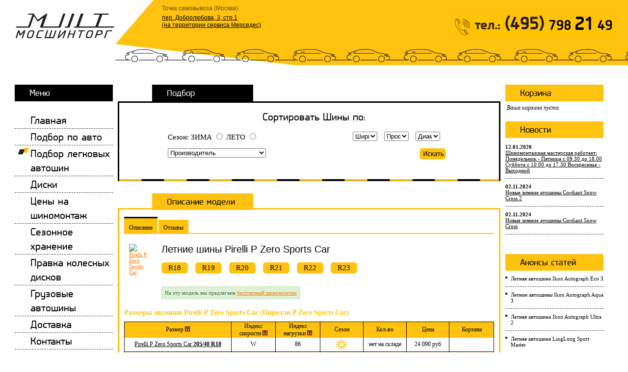

--- FILE ---
content_type: text/html; charset=UTF-8
request_url: https://mosshintorg.ru/tires/Pirelli/PZeroSportsCar/
body_size: 12223
content:
<!DOCTYPE html PUBLIC "-//W3C//DTD XHTML 1.0 Transitional//EN" "http://www.w3.org/TR/xhtml1/DTD/xhtml1-transitional.dtd">
<html xmlns="http://www.w3.org/1999/xhtml">
<head>
	<meta http-equiv="Content-Type" content="text/html; charset=UTF-8" />
<link href="/bitrix/cache/css/s1/mosshintorg/kernel_main/kernel_main.css?15381232939387" type="text/css"  rel="stylesheet" />
<link href="/bitrix/cache/css/s1/mosshintorg/page_648003152d6fae246fe16a6f8fec2d96/page_648003152d6fae246fe16a6f8fec2d96.css?1538123341291" type="text/css"  rel="stylesheet" />
<link href="/bitrix/cache/css/s1/mosshintorg/template_9fe80904a6a3760cfaccc7c4d079f150/template_9fe80904a6a3760cfaccc7c4d079f150.css?15948177811085" type="text/css"  data-template-style="true"  rel="stylesheet" />
<script type="text/javascript">if(!window.BX)window.BX={message:function(mess){if(typeof mess=='object') for(var i in mess) BX.message[i]=mess[i]; return true;}};</script>
<script type="text/javascript">(window.BX||top.BX).message({'JS_CORE_LOADING':'Загрузка...','JS_CORE_NO_DATA':'- Нет данных -','JS_CORE_WINDOW_CLOSE':'Закрыть','JS_CORE_WINDOW_EXPAND':'Развернуть','JS_CORE_WINDOW_NARROW':'Свернуть в окно','JS_CORE_WINDOW_SAVE':'Сохранить','JS_CORE_WINDOW_CANCEL':'Отменить','JS_CORE_H':'ч','JS_CORE_M':'м','JS_CORE_S':'с','JSADM_AI_HIDE_EXTRA':'Скрыть лишние','JSADM_AI_ALL_NOTIF':'Показать все','JSADM_AUTH_REQ':'Требуется авторизация!','JS_CORE_WINDOW_AUTH':'Войти','JS_CORE_IMAGE_FULL':'Полный размер'});</script>
<script type="text/javascript">(window.BX||top.BX).message({'LANGUAGE_ID':'ru','FORMAT_DATE':'DD.MM.YYYY','FORMAT_DATETIME':'DD.MM.YYYY HH:MI:SS','COOKIE_PREFIX':'BITRIX_SM','SERVER_TZ_OFFSET':'10800','SITE_ID':'s1','USER_ID':'','SERVER_TIME':'1768671388','USER_TZ_OFFSET':'0','USER_TZ_AUTO':'Y','bitrix_sessid':'cdb82394fe893b2236a041cef37c8569'});</script>


<script type="text/javascript" src="/bitrix/cache/js/s1/mosshintorg/kernel_main/kernel_main.js?1538123483268414"></script>
<script type="text/javascript">BX.setJSList(['/bitrix/js/main/core/core.js?141631699088119','/bitrix/js/main/core/core_ajax.js?141631699035166','/bitrix/js/main/json/json2.min.js?13560963343467','/bitrix/js/main/core/core_ls.js?141631677710330','/bitrix/js/main/session.js?14163168973170','/bitrix/js/main/core/core_window.js?141631678896525','/bitrix/js/main/utils.js?135609633430972','/js/bitrix.js?1521034588660']); </script>
<script type="text/javascript">BX.setCSSList(['/bitrix/js/main/core/css/core.css?14163166078964','/bitrix/templates/mosshintorg/components/bitrix/news.list/reviews/style.css?1521034587108','/bitrix/templates/mosshintorg/template_styles.css?1594817777954']); </script>


<script type="text/javascript" src="/bitrix/cache/js/s1/mosshintorg/template_e4a29c42b11fb9907cc8b1d6c69de973/template_e4a29c42b11fb9907cc8b1d6c69de973.js?1538123293721"></script>
<script type="text/javascript">
bxSession.Expand(1440, 'cdb82394fe893b2236a041cef37c8569', false, '26fa452f55ff03061d9c7842ae2ec4e7');
</script>


	<title>Купить шины Pirelli P Zero Sports Car: летняя шина P Zero Sports Car. Авто шины Pirelli (Пирелли) P Zero Sports Car в Москве доставкой, отзывы на Мосшинторге</title>
	<link rel="stylesheet" type="text/css" href="/css/style.css" />
	<script src="/js/pngfix.js"></script>

	<!--[if lte IE 6]>
	<script>
	  DD_belatedPNG.fix('img, .png');
	</script>
	<![endif]-->

	<script type="text/javascript" src="/js/jquery.js"></script>
	<script type="text/javascript" src="/js/bitrix.js"></script>
	<script type="text/javascript" src="/bitrix/js/main/ajax.js"></script>

	<link href="/css/jquery.lightbox-0.5.css" type="text/css" rel="stylesheet" />
	<script type="text/javascript" src="/highslide/highslide.js"></script>
	<!--[if IE 6]><link href="/highslide/highslide-ie6.css" type="text/css" rel="stylesheet" /><![endif]-->
	<script type="text/javascript">hs.allowMultipleInstances = false;</script>
<meta name='yandex-verification' content='5a1324152e325176' />
</head>
<body>
<!-- Yandex.Metrika counter -->
<div style="display:none;"><script type="text/javascript">
(function(w, c) {
    (w[c] = w[c] || []).push(function() {
        try {
            w.yaCounter9835891 = new Ya.Metrika({id:9835891, enableAll: true, ut:"noindex"});
        }
        catch(e) { }
    });
})(window, "yandex_metrika_callbacks");
</script></div>
<script src="//mc.yandex.ru/metrika/watch_visor.js" type="text/javascript" defer="defer"></script>
<noscript><div><img src="//mc.yandex.ru/watch/9835891?ut=noindex" style="position:absolute; left:-9999px;" alt="" /></div></noscript>
<!-- /Yandex.Metrika counter -->
<div id="page">
<div class="bitrix-panel"></div>
<div id="header">
    <div class="top">
		<a href="/"><img src="/images/logo.gif" width="201" height="51" alt=" " class="logo" /></a>
<style>
.sales-points {position:absolute;left:330px;top:10px;}
.sales-points h3, .sales-points a {color:black;font-family:sans-serif;}
.sales-points ol {padding:0 1.5em;margin:0;}
.sales-points ol li {padding:0 0 4px;color:#de9f07;}
.sales-points h3 {margin:0 0 5px;padding:0;font-size:12px;opacity:0.6}
</style>
<div class="sales-points">
    <h3>Точка самовывоза (Москва):</h3>
    <ul><li><a href="/contacts/#first-point">пер. Добролюбова, 3, стр.1<br>(на территории сервиса Мерседес)</a></li>
    <!--<li><a href="/contacts/#second-point">ул. Маршала Катукова, 9, корп. A</a></li>--></ul>
</div>
    </div>

	<div class="cars">	<div class="png"></div></div>
    <div class="max_width">
		<a class="tel" href="tel:84957982149"></a>
    </div>

</div>

<div class="max_width oncenter">
    <div class="content">
    <table class="cnt">
		<tr>
			<td class="cnt_l">
				<div class="left">
					
<h4 class="black">Меню</h4>
<ul class="menu">
			<li><a href="/">Главная</a></li>
		
			<li><a href="/podbor_po_avto/">Подбор по авто</a></li>
		
			<li><a href="javascript:void(0);" onClick="javascript:location.href='/tires/'"  class="active">Подбор легковых автошин</a></li>
		
			<li><a href="/discs/">Диски</a></li>
		
			<li><a href="/services/">Цены на шиномонтаж</a></li>
		
			<li><a href="/care/">Сезонное хранение</a></li>
		
			<li><a href="/pravka-kolesnykh-diskov/">Правка колесных дисков</a></li>
		
			<li><a href="/truck/">Грузовые автошины</a></li>
		
			<li><a href="/delivery/">Доставка</a></li>
		
			<li><a href="/contacts/">Контакты</a></li>
		
			<li><a href="/information/">Информация</a></li>
		

</ul>
									<!-- <img src="/bn1.gif" /> -->
                                    <a href="/special_offers/free-tire-service/" style="margin-bottom: 10px; display: block;"><img src="/upload/iblock/97c/97ca2246a70af0024d367a240ca92c97.jpg" alt="Бесплатный шиномонтаж при покупке комплекта шин." title="Бесплатный шиномонтаж при покупке комплекта шин."></a>
                    
            </div>
			</td>
			<td class="cnt_c">
								<h4 class="black h4_center">Подбор</h4>
<div class="podbor">
	<form action="/tires/list.php">
		<h5 class="h5">Сортировать Шины по:</h5>
		<table class="blocks">
			<tr>
				<td>
					<div class="for_d">
						<div>
							Сезон:
															<label for="id6849">ЗИМА</label> <input name="season" type="radio" value="6849" id="id6849" />
															<label for="id6850">ЛЕТО</label> <input name="season" type="radio" value="6850" id="id6850" />
													</div>
						<div>
							<select name="producer">
								<option value="">Производитель</option>
																	<option value="16644">Antares</option>
																	<option value="16795">Attar</option>
																	<option value="16599">Bars</option>
																	<option value="8549">BFGoodrich</option>
																	<option value="5440">Bridgestone</option>
																	<option value="5475">Continental</option>
																	<option value="6545">Cordiant</option>
																	<option value="16439">Delinte</option>
																	<option value="5495">Dunlop</option>
																	<option value="11235">Firestone</option>
																	<option value="16660">Fortune</option>
																	<option value="8562">Gislaved</option>
																	<option value="16666">Goodride</option>
																	<option value="8568">Goodyear</option>
																	<option value="9409">GT Radial</option>
																	<option value="7693">Hankook</option>
																	<option value="16681">HiFly</option>
																	<option value="16478">Ikon Tyres</option>
																	<option value="15939">Kumho</option>
																	<option value="16695">Landspider</option>
																	<option value="16706">Leao</option>
																	<option value="16351">Linglong</option>
																	<option value="9472">Marshal</option>
																	<option value="8292">Matador</option>
																	<option value="16449">Maxxis</option>
																	<option value="5567">Michelin</option>
																	<option value="7683">Nexen</option>
																	<option value="9462">Nitto</option>
																	<option value="4503">Nokian</option>
																	<option value="16574">Nordman</option>
																	<option value="8413">Ovation</option>
																	<option value="8604">Pirelli</option>
																	<option value="16721">Roadcruza</option>
																	<option value="16726">Sailun</option>
																	<option value="13815">Sava</option>
																	<option value="5626">Tigar</option>
																	<option value="16590">Torero</option>
																	<option value="6501">Toyo</option>
																	<option value="16742">Tracmax</option>
																	<option value="16465">Triangle</option>
																	<option value="16587">Tunga</option>
																	<option value="16769">Viatti</option>
																	<option value="5635">Yokohama</option>
																	<option value="16000">Zeetex</option>
															</select>
						</div>
					</div>
				</td>
				<td>
					<div class="for_d">
						<div class="small_selects">
							<select name="width">
								<option value="">Ширина</option>
																	<option value="9711">5.0</option>
																	<option value="9765">5.5</option>
																	<option value="9724">5.5</option>
																	<option value="9727">6.5</option>
																	<option value="9734">7</option>
																	<option value="9715">7.5</option>
																	<option value="9714">9.5</option>
																	<option value="9747">10.5</option>
																	<option value="9756">12.5</option>
																	<option value="9733">27</option>
																	<option value="9716">28</option>
																	<option value="7957">30</option>
																	<option value="7956">31</option>
																	<option value="7962">32</option>
																	<option value="7963">33</option>
																	<option value="7960">35</option>
																	<option value="7961">37</option>
																	<option value="9736">38</option>
																	<option value="9728">39</option>
																	<option value="9735">125</option>
																	<option value="9710">135</option>
																	<option value="7400">145</option>
																	<option value="6752">155</option>
																	<option value="6753">165</option>
																	<option value="6754">175</option>
																	<option value="6755">185</option>
																	<option value="6756">195</option>
																	<option value="6757">205</option>
																	<option value="6758">215</option>
																	<option value="6759">225</option>
																	<option value="6760">235</option>
																	<option value="6761">245</option>
																	<option value="6762">255</option>
																	<option value="7081">265</option>
																	<option value="7082">275</option>
																	<option value="7083">285</option>
																	<option value="7084">295</option>
																	<option value="7089">305</option>
																	<option value="9758">30Х</option>
																	<option value="7408">315</option>
																	<option value="7453">325</option>
																	<option value="8031">335</option>
																	<option value="8030">345</option>
																	<option value="9723">355</option>
															</select>
							<select name="height">
								<option value="">Профиль</option>
																	<option value="9717">0</option>
																	<option value="9760">5</option>
																	<option value="9739">8.5</option>
																	<option value="7959">9.5</option>
																	<option value="9719">10</option>
																	<option value="9433">10.5</option>
																	<option value="9720">11.5</option>
																	<option value="9718">11.5</option>
																	<option value="9725">12</option>
																	<option value="9751">12.5</option>
																	<option value="7964">12.5</option>
																	<option value="9726">13</option>
																	<option value="9763">13.5</option>
																	<option value="9194">13.5</option>
																	<option value="9653">14.5</option>
																	<option value="9740">15.50</option>
																	<option value="7425">25</option>
																	<option value="7104">30</option>
																	<option value="9748">31</option>
																	<option value="9757">33</option>
																	<option value="7102">35</option>
																	<option value="6779">40</option>
																	<option value="6778">45</option>
																	<option value="6777">50</option>
																	<option value="6776">55</option>
																	<option value="6775">60</option>
																	<option value="6774">65</option>
																	<option value="6773">70</option>
																	<option value="6780">75</option>
																	<option value="6772">80</option>
																	<option value="9712">82</option>
																	<option value="7106">85</option>
																	<option value="9762">95</option>
															</select>
							<select name="diametr">
								<option value="">Диаметр</option>
																	<option value="8316">12</option>
																	<option value="6787">13</option>
																	<option value="6782">14</option>
																	<option value="6783">15</option>
																	<option value="6784">16</option>
																	<option value="6785">17</option>
																	<option value="6786">18</option>
																	<option value="7111">19</option>
																	<option value="6788">20</option>
																	<option value="7110">21</option>
																	<option value="6789">22</option>
																	<option value="7428">23</option>
																	<option value="7430">24</option>
																	<option value="9729">R17</option>
															</select>
						</div>
						<div align="right">
							<input name="input" name="do" type="submit" value="Искать" class="go" />
						</div>
					</div>
				</td>
			</tr>
		</table>
	</form>
</div><script>
function sendbasket(id,q){
                    cnt = id;
                    $.ajax({
                      type: "POST",
                      url: "/basket/ajax.php",
                      context: this,
                      dataType: "html",
		      data: { "ajaxaddid": id, "ajaxbasketcount": q, "ajaxaction": "add"},
                      success: function(out){
                                $("#cart-status").html($(out).html());
				removeinput();
                                alert("Товар добавлен в корзину");removeinput();
                      }
	});
}

function removeinput(){
	parent = $('#ajaxbasketcount'+cnt).parent();
	$('#ajaxbasketcount'+cnt).remove();
	$('#actionbtn'+cnt).remove();
	var new_span = $('<span>Уже в корзине</span>');
	new_span.insertAfter(parent);
}

</script>
    <div class="wrap1">
        <h4 class="h4_center">Описание модели</h4>
    </div>
    <div class="podbor2" style="position:relative;">
                <div class="seasonns">
            <ul>
                <li><a href="#" rel=".about" class="tab_btn ss_acitive">Описание</a></li>
                <li><a href="#" rel=".reviews" class="tab_btn">Отзывы</a></li>
            </ul>
        </div>
        <div class='models about'>
		<table class="model">
			<tr>
				<td class="model_l"><a href="/upload/iblock/de5/de55b1fb0b1d163e9339562670c69cb2.jpeg" onclick="return hs.expand(this);"><img src="/upload/pic/3078312/width_150.jpeg" alt="Pirelli P Zero Sports Car" /></a></td>
				<td class="model_r">
					<h1>
						Летние шины 												Pirelli P Zero Sports Car</h1>
																<div class="radius">
																							<a href="#" rel=".diametr_items_6786" >R18</a>
																							<a href="#" rel=".diametr_items_7111" >R19</a>
																							<a href="#" rel=".diametr_items_6788" >R20</a>
																							<a href="#" rel=".diametr_items_7110" >R21</a>
																							<a href="#" rel=".diametr_items_6789" >R22</a>
																							<a href="#" rel=".diametr_items_7428" >R23</a>
														<div class="clear"></div>
						</div>
					                                        <style>
                    .free-tire-service {
                        display: inline-block;
                        padding: 5px;
                        border: solid 2px #d6e9c6;
                        color: #3c763d;
                        background-color: #dff0d8;
                    }
                    </style>
                    <div class="free-tire-service">
                        На эту модель мы предлагаем <a href="/special_offers/free-tire-service/">бесплатный шиномонтаж</a>
                    </div>
                    				</td>
			</tr>
		</table>
		<h2>Размеры автошин Pirelli P Zero Sports Car (Пирелли P Zero Sports Car)</h2>
									<table class="param_table">
				<tr>
					<th class="p_forst">Размер <a class="showhint" data-text="Шины (размер) - Типоразмер шины, где первое число является шириной шины в миллиметрах, второе - высотой профиля в процентах от ширины, буква R говорит о том, что шина имеет радиальное строение корда, а третие - это диаметр диска в дюймах." href="#" ><img src="/images/ico1.png" /></a></th>
					<th>Индекс<br />скорости <a class="showhint" data-text="Шины (индекс скорости) - Или индекс максимальной скорости, показывает максимальную скорость, на эксплуатацию при которой сертифицирована данная шина." href="#" ><img src="/images/ico1.png" /></a></th>
					<th>Индекс<br />нагрузки <a class="showhint" data-text="Шины (индекс нагрузки) - Условное цифровое обозначение предельно допустимой нагрузки на колесо, которую способна выдержать шина при движении на максимально допустимой скорости" href="#" ><img src="/images/ico1.png" /></a></th>
					<th>Сезон</th>
					<th>Кол-во</th>
					<th>Цена</th>
					<th>Корзина</th>
				</tr>
																						<tr class=" items diametr_items_6786" >
								<td nowrap="nowrap" class="tda"><a href="/tires/Pirelli/PZeroSportsCar/97462/" style="color: #000;">Pirelli P Zero Sports Car <b>205/40 R18</b></a></td>
								<td>W</td>
								<td>86</td>
								<td>
																			<img src="/images/summer.png" width="25" height="24" alt="" />
									                                    								</td>
								<td>нет на складе</td>
								<td>24 090 руб</td>
								<td>
</td>
							</tr>
													<tr class="nechet items diametr_items_6786" >
								<td nowrap="nowrap" class="tda"><a href="/tires/Pirelli/PZeroSportsCar/84902/" style="color: #000;">Pirelli P Zero Sports Car <b>225/40 R18</b></a></td>
								<td>Y</td>
								<td>92</td>
								<td>
																			<img src="/images/summer.png" width="25" height="24" alt="" />
									                                    								</td>
								<td>нет на складе</td>
								<td>10 410 руб</td>
								<td>
</td>
							</tr>
													<tr class=" items diametr_items_6786" >
								<td nowrap="nowrap" class="tda"><a href="/tires/Pirelli/PZeroSportsCar/96581/" style="color: #000;">Pirelli P Zero Sports Car <b>225/40 R18</b></a></td>
								<td>Y</td>
								<td>92</td>
								<td>
																			<img src="/images/summer.png" width="25" height="24" alt="" />
									                                    								</td>
								<td>нет на складе</td>
								<td>19 190 руб</td>
								<td>
</td>
							</tr>
													<tr class="nechet items diametr_items_6786" >
								<td nowrap="nowrap" class="tda"><a href="/tires/Pirelli/PZeroSportsCar/49282/" style="color: #000;">Pirelli P Zero Sports Car <b>225/45 R18</b></a></td>
								<td>Y</td>
								<td>95</td>
								<td>
																			<img src="/images/summer.png" width="25" height="24" alt="" />
									                                    								</td>
								<td>12</td>
								<td>28 980 руб</td>
								<td>
<!--a href="/tires/Pirelli/PZeroSportsCar/index.php?action=ADD2BASKET&amp;id=49282&amp;PRODUCER=Pirelli&amp;MODEL=PZeroSportsCar" class="korzina png"></a//-->
			<form action="" method="post" onSubmit="sendbasket($('#ajaxaddid49282').val(),$('#ajaxbasketcount49282').val());return false;" name="myform49282" id="myform49282" enctype="multipart/form-data">
				<input type="text" id="ajaxbasketcount49282" name="ajaxbasketcount49282" value="4" style="width:20px" >
				<input type="hidden" id="ajaxaddid49282" name="ajaxaddid49282" value="49282">
				<input type="hidden" id="ajaxaction" name="ajaxaction" value="add" >
				<input type="image" class="btn_input_basket" align="middle" id="actionbtn49282" src="/images/korzina.png" name="actionbtn49282" value="">
				</form>
</td>
							</tr>
													<tr class=" items diametr_items_6786" >
								<td nowrap="nowrap" class="tda"><a href="/tires/Pirelli/PZeroSportsCar/49284/" style="color: #000;">Pirelli P Zero Sports Car <b>235/40 R18</b></a></td>
								<td>Y</td>
								<td>95</td>
								<td>
																			<img src="/images/summer.png" width="25" height="24" alt="" />
									                                    								</td>
								<td>нет на складе</td>
								<td>26 400 руб</td>
								<td>
</td>
							</tr>
													<tr class="nechet items diametr_items_6786" >
								<td nowrap="nowrap" class="tda"><a href="/tires/Pirelli/PZeroSportsCar/49286/" style="color: #000;">Pirelli P Zero Sports Car <b>235/45 R18</b></a></td>
								<td>Y</td>
								<td>94</td>
								<td>
																			<img src="/images/summer.png" width="25" height="24" alt="" />
									                                    								</td>
								<td>нет на складе</td>
								<td>13 096 руб</td>
								<td>
</td>
							</tr>
													<tr class=" items diametr_items_6786" >
								<td nowrap="nowrap" class="tda"><a href="/tires/Pirelli/PZeroSportsCar/49291/" style="color: #000;">Pirelli P Zero Sports Car <b>245/40 R18</b></a></td>
								<td>Y</td>
								<td>97</td>
								<td>
																			<img src="/images/summer.png" width="25" height="24" alt="" />
									                                    								</td>
								<td>нет на складе</td>
								<td>24 040 руб</td>
								<td>
</td>
							</tr>
													<tr class="nechet items diametr_items_6786" >
								<td nowrap="nowrap" class="tda"><a href="/tires/Pirelli/PZeroSportsCar/49293/" style="color: #000;">Pirelli P Zero Sports Car <b>245/45 R18</b></a></td>
								<td>Y</td>
								<td>100</td>
								<td>
																			<img src="/images/summer.png" width="25" height="24" alt="" />
									                                    								</td>
								<td>нет на складе</td>
								<td>20 780 руб</td>
								<td>
</td>
							</tr>
													<tr class=" items diametr_items_6786" >
								<td nowrap="nowrap" class="tda"><a href="/tires/Pirelli/PZeroSportsCar/103343/" style="color: #000;">Pirelli P Zero Sports Car <b>245/45 R18</b></a></td>
								<td>Y</td>
								<td>100</td>
								<td>
																			<img src="/images/summer.png" width="25" height="24" alt="" />
									                                    								</td>
								<td>нет на складе</td>
								<td>27 260 руб</td>
								<td>
</td>
							</tr>
													<tr class="nechet items diametr_items_6786" >
								<td nowrap="nowrap" class="tda"><a href="/tires/Pirelli/PZeroSportsCar/84903/" style="color: #000;">Pirelli P Zero Sports Car <b>255/40 R18</b></a></td>
								<td>Y</td>
								<td>99</td>
								<td>
																			<img src="/images/summer.png" width="25" height="24" alt="" />
									                                    								</td>
								<td>нет на складе</td>
								<td>27 470 руб</td>
								<td>
</td>
							</tr>
													<tr class=" items diametr_items_6786" >
								<td nowrap="nowrap" class="tda"><a href="/tires/Pirelli/PZeroSportsCar/49298/" style="color: #000;">Pirelli P Zero Sports Car <b>265/45 R18</b></a></td>
								<td>Y</td>
								<td>101</td>
								<td>
																			<img src="/images/summer.png" width="25" height="24" alt="" />
									                                    								</td>
								<td>нет на складе</td>
								<td>16 317 руб</td>
								<td>
</td>
							</tr>
													<tr class="nechet items diametr_items_6786" >
								<td nowrap="nowrap" class="tda"><a href="/tires/Pirelli/PZeroSportsCar/89808/" style="color: #000;">Pirelli P Zero Sports Car <b>265/45 R18</b></a></td>
								<td>Y</td>
								<td>101</td>
								<td>
																			<img src="/images/summer.png" width="25" height="24" alt="" />
									                                    								</td>
								<td>нет на складе</td>
								<td>16 180 руб</td>
								<td>
</td>
							</tr>
																																	<tr class=" items diametr_items_7111" >
								<td nowrap="nowrap" class="tda"><a href="/tires/Pirelli/PZeroSportsCar/97463/" style="color: #000;">Pirelli P Zero Sports Car <b>225/40 R19</b></a></td>
								<td>W</td>
								<td>93</td>
								<td>
																			<img src="/images/summer.png" width="25" height="24" alt="" />
									                                    								</td>
								<td>нет на складе</td>
								<td>15 380 руб</td>
								<td>
</td>
							</tr>
													<tr class="nechet items diametr_items_7111" >
								<td nowrap="nowrap" class="tda"><a href="/tires/Pirelli/PZeroSportsCar/49283/" style="color: #000;">Pirelli P Zero Sports Car <b>235/35 R19</b></a></td>
								<td>Y</td>
								<td>91</td>
								<td>
																			<img src="/images/summer.png" width="25" height="24" alt="" />
									                                    								</td>
								<td>нет на складе</td>
								<td>24 850 руб</td>
								<td>
</td>
							</tr>
													<tr class=" items diametr_items_7111" >
								<td nowrap="nowrap" class="tda"><a href="/tires/Pirelli/PZeroSportsCar/49285/" style="color: #000;">Pirelli P Zero Sports Car <b>235/40 R19</b></a></td>
								<td>Y</td>
								<td>92</td>
								<td>
																			<img src="/images/summer.png" width="25" height="24" alt="" />
									                                    								</td>
								<td>нет на складе</td>
								<td>30 000 руб</td>
								<td>
</td>
							</tr>
													<tr class="nechet items diametr_items_7111" >
								<td nowrap="nowrap" class="tda"><a href="/tires/Pirelli/PZeroSportsCar/96582/" style="color: #000;">Pirelli P Zero Sports Car <b>235/50 R19</b></a></td>
								<td>Y</td>
								<td>99</td>
								<td>
																			<img src="/images/summer.png" width="25" height="24" alt="" />
									                                    								</td>
								<td>нет на складе</td>
								<td>25 610 руб</td>
								<td>
</td>
							</tr>
													<tr class=" items diametr_items_7111" >
								<td nowrap="nowrap" class="tda"><a href="/tires/Pirelli/PZeroSportsCar/99262/" style="color: #000;">Pirelli P Zero Sports Car <b>235/50 R19</b></a></td>
								<td>W</td>
								<td>99</td>
								<td>
																			<img src="/images/summer.png" width="25" height="24" alt="" />
									                                    								</td>
								<td>>12</td>
								<td>24 040 руб</td>
								<td>
<!--a href="/tires/Pirelli/PZeroSportsCar/index.php?action=ADD2BASKET&amp;id=99262&amp;PRODUCER=Pirelli&amp;MODEL=PZeroSportsCar" class="korzina png"></a//-->
			<form action="" method="post" onSubmit="sendbasket($('#ajaxaddid99262').val(),$('#ajaxbasketcount99262').val());return false;" name="myform99262" id="myform99262" enctype="multipart/form-data">
				<input type="text" id="ajaxbasketcount99262" name="ajaxbasketcount99262" value="4" style="width:20px" >
				<input type="hidden" id="ajaxaddid99262" name="ajaxaddid99262" value="99262">
				<input type="hidden" id="ajaxaction" name="ajaxaction" value="add" >
				<input type="image" class="btn_input_basket" align="middle" id="actionbtn99262" src="/images/korzina.png" name="actionbtn99262" value="">
				</form>
</td>
							</tr>
													<tr class="nechet items diametr_items_7111" >
								<td nowrap="nowrap" class="tda"><a href="/tires/Pirelli/PZeroSportsCar/49289/" style="color: #000;">Pirelli P Zero Sports Car <b>245/35 R19</b></a></td>
								<td>Y</td>
								<td>93</td>
								<td>
																			<img src="/images/summer.png" width="25" height="24" alt="" />
									                                    								</td>
								<td>нет на складе</td>
								<td>38 430 руб</td>
								<td>
</td>
							</tr>
													<tr class=" items diametr_items_7111" >
								<td nowrap="nowrap" class="tda"><a href="/tires/Pirelli/PZeroSportsCar/99261/" style="color: #000;">Pirelli P Zero Sports Car <b>245/35 R19</b></a></td>
								<td>Y</td>
								<td>93</td>
								<td>
																			<img src="/images/summer.png" width="25" height="24" alt="" />
									                                    								</td>
								<td>нет на складе</td>
								<td>30 170 руб</td>
								<td>
</td>
							</tr>
													<tr class="nechet items diametr_items_7111" >
								<td nowrap="nowrap" class="tda"><a href="/tires/Pirelli/PZeroSportsCar/96583/" style="color: #000;">Pirelli P Zero Sports Car <b>245/35 R19</b></a></td>
								<td>Y</td>
								<td>93</td>
								<td>
																			<img src="/images/summer.png" width="25" height="24" alt="" />
									                                    								</td>
								<td>нет на складе</td>
								<td>20 450 руб</td>
								<td>
</td>
							</tr>
													<tr class=" items diametr_items_7111" >
								<td nowrap="nowrap" class="tda"><a href="/tires/Pirelli/PZeroSportsCar/96585/" style="color: #000;">Pirelli P Zero Sports Car <b>245/40 R19</b></a></td>
								<td>Y</td>
								<td>98</td>
								<td>
																			<img src="/images/summer.png" width="25" height="24" alt="" />
									                                    								</td>
								<td>нет на складе</td>
								<td>32 230 руб</td>
								<td>
</td>
							</tr>
													<tr class="nechet items diametr_items_7111" >
								<td nowrap="nowrap" class="tda"><a href="/tires/Pirelli/PZeroSportsCar/49292/" style="color: #000;">Pirelli P Zero Sports Car <b>245/40 R19</b></a></td>
								<td>Y</td>
								<td>98</td>
								<td>
																			<img src="/images/summer.png" width="25" height="24" alt="" />
									                                    								</td>
								<td>нет на складе</td>
								<td>15 870 руб</td>
								<td>
</td>
							</tr>
													<tr class=" items diametr_items_7111" >
								<td nowrap="nowrap" class="tda"><a href="/tires/Pirelli/PZeroSportsCar/100603/" style="color: #000;">Pirelli P Zero Sports Car <b>245/45 R19</b></a></td>
								<td>Y</td>
								<td>102</td>
								<td>
																			<img src="/images/summer.png" width="25" height="24" alt="" />
									                                    								</td>
								<td>>12</td>
								<td>33 070 руб</td>
								<td>
<!--a href="/tires/Pirelli/PZeroSportsCar/index.php?action=ADD2BASKET&amp;id=100603&amp;PRODUCER=Pirelli&amp;MODEL=PZeroSportsCar" class="korzina png"></a//-->
			<form action="" method="post" onSubmit="sendbasket($('#ajaxaddid100603').val(),$('#ajaxbasketcount100603').val());return false;" name="myform100603" id="myform100603" enctype="multipart/form-data">
				<input type="text" id="ajaxbasketcount100603" name="ajaxbasketcount100603" value="4" style="width:20px" >
				<input type="hidden" id="ajaxaddid100603" name="ajaxaddid100603" value="100603">
				<input type="hidden" id="ajaxaction" name="ajaxaction" value="add" >
				<input type="image" class="btn_input_basket" align="middle" id="actionbtn100603" src="/images/korzina.png" name="actionbtn100603" value="">
				</form>
</td>
							</tr>
													<tr class="nechet items diametr_items_7111" >
								<td nowrap="nowrap" class="tda"><a href="/tires/Pirelli/PZeroSportsCar/96586/" style="color: #000;">Pirelli P Zero Sports Car <b>245/45 R19</b></a></td>
								<td>Y</td>
								<td>102</td>
								<td>
																			<img src="/images/summer.png" width="25" height="24" alt="" />
									                                    								</td>
								<td>>12</td>
								<td>33 010 руб</td>
								<td>
<!--a href="/tires/Pirelli/PZeroSportsCar/index.php?action=ADD2BASKET&amp;id=96586&amp;PRODUCER=Pirelli&amp;MODEL=PZeroSportsCar" class="korzina png"></a//-->
			<form action="" method="post" onSubmit="sendbasket($('#ajaxaddid96586').val(),$('#ajaxbasketcount96586').val());return false;" name="myform96586" id="myform96586" enctype="multipart/form-data">
				<input type="text" id="ajaxbasketcount96586" name="ajaxbasketcount96586" value="4" style="width:20px" >
				<input type="hidden" id="ajaxaddid96586" name="ajaxaddid96586" value="96586">
				<input type="hidden" id="ajaxaction" name="ajaxaction" value="add" >
				<input type="image" class="btn_input_basket" align="middle" id="actionbtn96586" src="/images/korzina.png" name="actionbtn96586" value="">
				</form>
</td>
							</tr>
													<tr class=" items diametr_items_7111" >
								<td nowrap="nowrap" class="tda"><a href="/tires/Pirelli/PZeroSportsCar/49294/" style="color: #000;">Pirelli P Zero Sports Car <b>255/30 R19</b></a></td>
								<td>Y</td>
								<td>91</td>
								<td>
																			<img src="/images/summer.png" width="25" height="24" alt="" />
									                                    								</td>
								<td>нет на складе</td>
								<td>24 700 руб</td>
								<td>
</td>
							</tr>
													<tr class="nechet items diametr_items_7111" >
								<td nowrap="nowrap" class="tda"><a href="/tires/Pirelli/PZeroSportsCar/96588/" style="color: #000;">Pirelli P Zero Sports Car <b>255/35 R19</b></a></td>
								<td>Y</td>
								<td>96</td>
								<td>
																			<img src="/images/summer.png" width="25" height="24" alt="" />
									                                    								</td>
								<td>>12</td>
								<td>33 460 руб</td>
								<td>
<!--a href="/tires/Pirelli/PZeroSportsCar/index.php?action=ADD2BASKET&amp;id=96588&amp;PRODUCER=Pirelli&amp;MODEL=PZeroSportsCar" class="korzina png"></a//-->
			<form action="" method="post" onSubmit="sendbasket($('#ajaxaddid96588').val(),$('#ajaxbasketcount96588').val());return false;" name="myform96588" id="myform96588" enctype="multipart/form-data">
				<input type="text" id="ajaxbasketcount96588" name="ajaxbasketcount96588" value="4" style="width:20px" >
				<input type="hidden" id="ajaxaddid96588" name="ajaxaddid96588" value="96588">
				<input type="hidden" id="ajaxaction" name="ajaxaction" value="add" >
				<input type="image" class="btn_input_basket" align="middle" id="actionbtn96588" src="/images/korzina.png" name="actionbtn96588" value="">
				</form>
</td>
							</tr>
													<tr class=" items diametr_items_7111" >
								<td nowrap="nowrap" class="tda"><a href="/tires/Pirelli/PZeroSportsCar/99701/" style="color: #000;">Pirelli P Zero Sports Car <b>255/40 R19</b></a></td>
								<td>Y</td>
								<td>100</td>
								<td>
																			<img src="/images/summer.png" width="25" height="24" alt="" />
									                                    								</td>
								<td>нет на складе</td>
								<td>34 220 руб</td>
								<td>
</td>
							</tr>
													<tr class="nechet items diametr_items_7111" >
								<td nowrap="nowrap" class="tda"><a href="/tires/Pirelli/PZeroSportsCar/104594/" style="color: #000;">Pirelli P Zero Sports Car <b>255/45 R19</b></a></td>
								<td>Y</td>
								<td>104</td>
								<td>
																			<img src="/images/summer.png" width="25" height="24" alt="" />
									                                    								</td>
								<td>нет на складе</td>
								<td>40 660 руб</td>
								<td>
</td>
							</tr>
													<tr class=" items diametr_items_7111" >
								<td nowrap="nowrap" class="tda"><a href="/tires/Pirelli/PZeroSportsCar/85442/" style="color: #000;">Pirelli P Zero Sports Car <b>255/50 R19</b></a></td>
								<td>W</td>
								<td>107</td>
								<td>
																			<img src="/images/summer.png" width="25" height="24" alt="" />
									                                    								</td>
								<td>нет на складе</td>
								<td>31 470 руб</td>
								<td>
</td>
							</tr>
													<tr class="nechet items diametr_items_7111" >
								<td nowrap="nowrap" class="tda"><a href="/tires/Pirelli/PZeroSportsCar/84506/" style="color: #000;">Pirelli P Zero Sports Car <b>255/55 R19</b></a></td>
								<td>W</td>
								<td>107</td>
								<td>
																			<img src="/images/summer.png" width="25" height="24" alt="" />
									                                    								</td>
								<td>>12</td>
								<td>26 590 руб</td>
								<td>
<!--a href="/tires/Pirelli/PZeroSportsCar/index.php?action=ADD2BASKET&amp;id=84506&amp;PRODUCER=Pirelli&amp;MODEL=PZeroSportsCar" class="korzina png"></a//-->
			<form action="" method="post" onSubmit="sendbasket($('#ajaxaddid84506').val(),$('#ajaxbasketcount84506').val());return false;" name="myform84506" id="myform84506" enctype="multipart/form-data">
				<input type="text" id="ajaxbasketcount84506" name="ajaxbasketcount84506" value="4" style="width:20px" >
				<input type="hidden" id="ajaxaddid84506" name="ajaxaddid84506" value="84506">
				<input type="hidden" id="ajaxaction" name="ajaxaction" value="add" >
				<input type="image" class="btn_input_basket" align="middle" id="actionbtn84506" src="/images/korzina.png" name="actionbtn84506" value="">
				</form>
</td>
							</tr>
													<tr class=" items diametr_items_7111" >
								<td nowrap="nowrap" class="tda"><a href="/tires/Pirelli/PZeroSportsCar/96589/" style="color: #000;">Pirelli P Zero Sports Car <b>265/35 R19</b></a></td>
								<td>Y</td>
								<td>98</td>
								<td>
																			<img src="/images/summer.png" width="25" height="24" alt="" />
									                                    								</td>
								<td>нет на складе</td>
								<td>25 290 руб</td>
								<td>
</td>
							</tr>
													<tr class="nechet items diametr_items_7111" >
								<td nowrap="nowrap" class="tda"><a href="/tires/Pirelli/PZeroSportsCar/49297/" style="color: #000;">Pirelli P Zero Sports Car <b>265/40 R19</b></a></td>
								<td>Y</td>
								<td>98</td>
								<td>
																			<img src="/images/summer.png" width="25" height="24" alt="" />
									                                    								</td>
								<td>нет на складе</td>
								<td>20 120 руб</td>
								<td>
</td>
							</tr>
													<tr class=" items diametr_items_7111" >
								<td nowrap="nowrap" class="tda"><a href="/tires/Pirelli/PZeroSportsCar/93972/" style="color: #000;">Pirelli P Zero Sports Car <b>265/40 R19</b></a></td>
								<td>Y</td>
								<td>98</td>
								<td>
																			<img src="/images/summer.png" width="25" height="24" alt="" />
									                                    								</td>
								<td>нет на складе</td>
								<td>43 110 руб</td>
								<td>
</td>
							</tr>
													<tr class="nechet items diametr_items_7111" >
								<td nowrap="nowrap" class="tda"><a href="/tires/Pirelli/PZeroSportsCar/89979/" style="color: #000;">Pirelli P Zero Sports Car <b>265/45 R19</b></a></td>
								<td>Y</td>
								<td>105</td>
								<td>
																			<img src="/images/summer.png" width="25" height="24" alt="" />
									                                    								</td>
								<td>нет на складе</td>
								<td>44 410 руб</td>
								<td>
</td>
							</tr>
													<tr class=" items diametr_items_7111" >
								<td nowrap="nowrap" class="tda"><a href="/tires/Pirelli/PZeroSportsCar/96590/" style="color: #000;">Pirelli P Zero Sports Car <b>275/35 R19</b></a></td>
								<td>Y</td>
								<td>100</td>
								<td>
																			<img src="/images/summer.png" width="25" height="24" alt="" />
									                                    								</td>
								<td>нет на складе</td>
								<td>37 980 руб</td>
								<td>
</td>
							</tr>
													<tr class="nechet items diametr_items_7111" >
								<td nowrap="nowrap" class="tda"><a href="/tires/Pirelli/PZeroSportsCar/99948/" style="color: #000;">Pirelli P Zero Sports Car <b>275/35 R19</b></a></td>
								<td>Y</td>
								<td>100</td>
								<td>
																			<img src="/images/summer.png" width="25" height="24" alt="" />
									                                    								</td>
								<td>нет на складе</td>
								<td>39 460 руб</td>
								<td>
</td>
							</tr>
													<tr class=" items diametr_items_7111" >
								<td nowrap="nowrap" class="tda"><a href="/tires/Pirelli/PZeroSportsCar/89980/" style="color: #000;">Pirelli P Zero Sports Car <b>275/40 R19</b></a></td>
								<td>Y</td>
								<td>105</td>
								<td>
																			<img src="/images/summer.png" width="25" height="24" alt="" />
									                                    								</td>
								<td>нет на складе</td>
								<td>32 920 руб</td>
								<td>
</td>
							</tr>
													<tr class="nechet items diametr_items_7111" >
								<td nowrap="nowrap" class="tda"><a href="/tires/Pirelli/PZeroSportsCar/96938/" style="color: #000;">Pirelli P Zero Sports Car <b>285/40 R19</b></a></td>
								<td>Y</td>
								<td>107</td>
								<td>
																			<img src="/images/summer.png" width="25" height="24" alt="" />
									                                    								</td>
								<td>нет на складе</td>
								<td>37 300 руб</td>
								<td>
</td>
							</tr>
													<tr class=" items diametr_items_7111" >
								<td nowrap="nowrap" class="tda"><a href="/tires/Pirelli/PZeroSportsCar/94336/" style="color: #000;">Pirelli P Zero Sports Car <b>295/35 R19</b></a></td>
								<td>Y</td>
								<td>104</td>
								<td>
																			<img src="/images/summer.png" width="25" height="24" alt="" />
									                                    								</td>
								<td>нет на складе</td>
								<td>46 070 руб</td>
								<td>
</td>
							</tr>
													<tr class="nechet items diametr_items_7111" >
								<td nowrap="nowrap" class="tda"><a href="/tires/Pirelli/PZeroSportsCar/96591/" style="color: #000;">Pirelli P Zero Sports Car <b>295/40 R19</b></a></td>
								<td>Y</td>
								<td>108</td>
								<td>
																			<img src="/images/summer.png" width="25" height="24" alt="" />
									                                    								</td>
								<td>нет на складе</td>
								<td>54 830 руб</td>
								<td>
</td>
							</tr>
													<tr class=" items diametr_items_7111" >
								<td nowrap="nowrap" class="tda"><a href="/tires/Pirelli/PZeroSportsCar/49302/" style="color: #000;">Pirelli P Zero Sports Car <b>305/35 R19</b></a></td>
								<td>Y</td>
								<td>102</td>
								<td>
																			<img src="/images/summer.png" width="25" height="24" alt="" />
									                                    								</td>
								<td>нет на складе</td>
								<td>52 990 руб</td>
								<td>
</td>
							</tr>
																																	<tr class=" items diametr_items_6788" >
								<td nowrap="nowrap" class="tda"><a href="/tires/Pirelli/PZeroSportsCar/93970/" style="color: #000;">Pirelli P Zero Sports Car <b>235/35 R20</b></a></td>
								<td>Y</td>
								<td>88</td>
								<td>
																			<img src="/images/summer.png" width="25" height="24" alt="" />
									                                    								</td>
								<td>нет на складе</td>
								<td>31 830 руб</td>
								<td>
</td>
							</tr>
													<tr class="nechet items diametr_items_6788" >
								<td nowrap="nowrap" class="tda"><a href="/tires/Pirelli/PZeroSportsCar/84505/" style="color: #000;">Pirelli P Zero Sports Car <b>235/50 R20</b></a></td>
								<td>Y</td>
								<td>104</td>
								<td>
																			<img src="/images/summer.png" width="25" height="24" alt="" />
									                                    								</td>
								<td>>12</td>
								<td>32 580 руб</td>
								<td>
<!--a href="/tires/Pirelli/PZeroSportsCar/index.php?action=ADD2BASKET&amp;id=84505&amp;PRODUCER=Pirelli&amp;MODEL=PZeroSportsCar" class="korzina png"></a//-->
			<form action="" method="post" onSubmit="sendbasket($('#ajaxaddid84505').val(),$('#ajaxbasketcount84505').val());return false;" name="myform84505" id="myform84505" enctype="multipart/form-data">
				<input type="text" id="ajaxbasketcount84505" name="ajaxbasketcount84505" value="4" style="width:20px" >
				<input type="hidden" id="ajaxaddid84505" name="ajaxaddid84505" value="84505">
				<input type="hidden" id="ajaxaction" name="ajaxaction" value="add" >
				<input type="image" class="btn_input_basket" align="middle" id="actionbtn84505" src="/images/korzina.png" name="actionbtn84505" value="">
				</form>
</td>
							</tr>
													<tr class=" items diametr_items_6788" >
								<td nowrap="nowrap" class="tda"><a href="/tires/Pirelli/PZeroSportsCar/49287/" style="color: #000;">Pirelli P Zero Sports Car <b>245/30 R20</b></a></td>
								<td>Y</td>
								<td>90</td>
								<td>
																			<img src="/images/summer.png" width="25" height="24" alt="" />
									                                    								</td>
								<td>нет на складе</td>
								<td>33 860 руб</td>
								<td>
</td>
							</tr>
													<tr class="nechet items diametr_items_6788" >
								<td nowrap="nowrap" class="tda"><a href="/tires/Pirelli/PZeroSportsCar/49288/" style="color: #000;">Pirelli P Zero Sports Car <b>245/30 R20</b></a></td>
								<td>Y</td>
								<td>90</td>
								<td>
																			<img src="/images/summer.png" width="25" height="24" alt="" />
									                                    								</td>
								<td>нет на складе</td>
								<td>31 630 руб</td>
								<td>
</td>
							</tr>
													<tr class=" items diametr_items_6788" >
								<td nowrap="nowrap" class="tda"><a href="/tires/Pirelli/PZeroSportsCar/96584/" style="color: #000;">Pirelli P Zero Sports Car <b>245/35 R20</b></a></td>
								<td>Y</td>
								<td>91</td>
								<td>
																			<img src="/images/summer.png" width="25" height="24" alt="" />
									                                    								</td>
								<td>нет на складе</td>
								<td>38 200 руб</td>
								<td>
</td>
							</tr>
													<tr class="nechet items diametr_items_6788" >
								<td nowrap="nowrap" class="tda"><a href="/tires/Pirelli/PZeroSportsCar/49290/" style="color: #000;">Pirelli P Zero Sports Car <b>245/35 R20</b></a></td>
								<td>Y</td>
								<td>95</td>
								<td>
																			<img src="/images/summer.png" width="25" height="24" alt="" />
									                                    								</td>
								<td>нет на складе</td>
								<td>21 340 руб</td>
								<td>
</td>
							</tr>
													<tr class=" items diametr_items_6788" >
								<td nowrap="nowrap" class="tda"><a href="/tires/Pirelli/PZeroSportsCar/97464/" style="color: #000;">Pirelli P Zero Sports Car <b>245/40 R20</b></a></td>
								<td>W</td>
								<td>99</td>
								<td>
																			<img src="/images/summer.png" width="25" height="24" alt="" />
									                                    								</td>
								<td>нет на складе</td>
								<td>31 630 руб</td>
								<td>
</td>
							</tr>
													<tr class="nechet items diametr_items_6788" >
								<td nowrap="nowrap" class="tda"><a href="/tires/Pirelli/PZeroSportsCar/104523/" style="color: #000;">Pirelli P Zero Sports Car <b>245/45 R20</b></a></td>
								<td>W</td>
								<td>103</td>
								<td>
																			<img src="/images/summer.png" width="25" height="24" alt="" />
									                                    								</td>
								<td>>12</td>
								<td>41 630 руб</td>
								<td>
<!--a href="/tires/Pirelli/PZeroSportsCar/index.php?action=ADD2BASKET&amp;id=104523&amp;PRODUCER=Pirelli&amp;MODEL=PZeroSportsCar" class="korzina png"></a//-->
			<form action="" method="post" onSubmit="sendbasket($('#ajaxaddid104523').val(),$('#ajaxbasketcount104523').val());return false;" name="myform104523" id="myform104523" enctype="multipart/form-data">
				<input type="text" id="ajaxbasketcount104523" name="ajaxbasketcount104523" value="4" style="width:20px" >
				<input type="hidden" id="ajaxaddid104523" name="ajaxaddid104523" value="104523">
				<input type="hidden" id="ajaxaction" name="ajaxaction" value="add" >
				<input type="image" class="btn_input_basket" align="middle" id="actionbtn104523" src="/images/korzina.png" name="actionbtn104523" value="">
				</form>
</td>
							</tr>
													<tr class=" items diametr_items_6788" >
								<td nowrap="nowrap" class="tda"><a href="/tires/Pirelli/PZeroSportsCar/93116/" style="color: #000;">Pirelli P Zero Sports Car <b>245/45 R20</b></a></td>
								<td>Y</td>
								<td>103</td>
								<td>
																			<img src="/images/summer.png" width="25" height="24" alt="" />
									                                    								</td>
								<td>нет на складе</td>
								<td>25 140 руб</td>
								<td>
</td>
							</tr>
													<tr class="nechet items diametr_items_6788" >
								<td nowrap="nowrap" class="tda"><a href="/tires/Pirelli/PZeroSportsCar/100604/" style="color: #000;">Pirelli P Zero Sports Car <b>245/45 R20</b></a></td>
								<td>W</td>
								<td>103</td>
								<td>
																			<img src="/images/summer.png" width="25" height="24" alt="" />
									                                    								</td>
								<td>нет на складе</td>
								<td>35 360 руб</td>
								<td>
</td>
							</tr>
													<tr class=" items diametr_items_6788" >
								<td nowrap="nowrap" class="tda"><a href="/tires/Pirelli/PZeroSportsCar/96587/" style="color: #000;">Pirelli P Zero Sports Car <b>245/45 R20</b></a></td>
								<td>Y</td>
								<td>103</td>
								<td>
																			<img src="/images/summer.png" width="25" height="24" alt="" />
									                                    								</td>
								<td>нет на складе</td>
								<td>37 710 руб</td>
								<td>
</td>
							</tr>
													<tr class="nechet items diametr_items_6788" >
								<td nowrap="nowrap" class="tda"><a href="/tires/Pirelli/PZeroSportsCar/99263/" style="color: #000;">Pirelli P Zero Sports Car <b>255/35 R20</b></a></td>
								<td>Y</td>
								<td>97</td>
								<td>
																			<img src="/images/summer.png" width="25" height="24" alt="" />
									                                    								</td>
								<td>нет на складе</td>
								<td>36 040 руб</td>
								<td>
</td>
							</tr>
													<tr class=" items diametr_items_6788" >
								<td nowrap="nowrap" class="tda"><a href="/tires/Pirelli/PZeroSportsCar/93971/" style="color: #000;">Pirelli P Zero Sports Car <b>255/40 R20</b></a></td>
								<td>Y</td>
								<td>101</td>
								<td>
																			<img src="/images/summer.png" width="25" height="24" alt="" />
									                                    								</td>
								<td>нет на складе</td>
								<td>34 430 руб</td>
								<td>
</td>
							</tr>
													<tr class="nechet items diametr_items_6788" >
								<td nowrap="nowrap" class="tda"><a href="/tires/Pirelli/PZeroSportsCar/101605/" style="color: #000;">Pirelli P Zero Sports Car <b>255/45 R20</b></a></td>
								<td>Y</td>
								<td>105</td>
								<td>
																			<img src="/images/summer.png" width="25" height="24" alt="" />
									                                    								</td>
								<td>11</td>
								<td>50 240 руб</td>
								<td>
<!--a href="/tires/Pirelli/PZeroSportsCar/index.php?action=ADD2BASKET&amp;id=101605&amp;PRODUCER=Pirelli&amp;MODEL=PZeroSportsCar" class="korzina png"></a//-->
			<form action="" method="post" onSubmit="sendbasket($('#ajaxaddid101605').val(),$('#ajaxbasketcount101605').val());return false;" name="myform101605" id="myform101605" enctype="multipart/form-data">
				<input type="text" id="ajaxbasketcount101605" name="ajaxbasketcount101605" value="4" style="width:20px" >
				<input type="hidden" id="ajaxaddid101605" name="ajaxaddid101605" value="101605">
				<input type="hidden" id="ajaxaction" name="ajaxaction" value="add" >
				<input type="image" class="btn_input_basket" align="middle" id="actionbtn101605" src="/images/korzina.png" name="actionbtn101605" value="">
				</form>
</td>
							</tr>
													<tr class=" items diametr_items_6788" >
								<td nowrap="nowrap" class="tda"><a href="/tires/Pirelli/PZeroSportsCar/49296/" style="color: #000;">Pirelli P Zero Sports Car <b>265/35 R20</b></a></td>
								<td>Y</td>
								<td>95</td>
								<td>
																			<img src="/images/summer.png" width="25" height="24" alt="" />
									                                    								</td>
								<td>нет на складе</td>
								<td>39 500 руб</td>
								<td>
</td>
							</tr>
													<tr class="nechet items diametr_items_6788" >
								<td nowrap="nowrap" class="tda"><a href="/tires/Pirelli/PZeroSportsCar/104524/" style="color: #000;">Pirelli P Zero Sports Car <b>265/45 R20</b></a></td>
								<td>Y</td>
								<td>108</td>
								<td>
																			<img src="/images/summer.png" width="25" height="24" alt="" />
									                                    								</td>
								<td>нет на складе</td>
								<td>50 950 руб</td>
								<td>
</td>
							</tr>
													<tr class=" items diametr_items_6788" >
								<td nowrap="nowrap" class="tda"><a href="/tires/Pirelli/PZeroSportsCar/93973/" style="color: #000;">Pirelli P Zero Sports Car <b>275/35 R20</b></a></td>
								<td>Y</td>
								<td>102</td>
								<td>
																			<img src="/images/summer.png" width="25" height="24" alt="" />
									                                    								</td>
								<td>нет на складе</td>
								<td>42 720 руб</td>
								<td>
</td>
							</tr>
													<tr class="nechet items diametr_items_6788" >
								<td nowrap="nowrap" class="tda"><a href="/tires/Pirelli/PZeroSportsCar/84507/" style="color: #000;">Pirelli P Zero Sports Car <b>275/40 R20</b></a></td>
								<td>Y</td>
								<td>106</td>
								<td>
																			<img src="/images/summer.png" width="25" height="24" alt="" />
									                                    								</td>
								<td>нет на складе</td>
								<td>34 770 руб</td>
								<td>
</td>
							</tr>
													<tr class=" items diametr_items_6788" >
								<td nowrap="nowrap" class="tda"><a href="/tires/Pirelli/PZeroSportsCar/97466/" style="color: #000;">Pirelli P Zero Sports Car <b>275/40 R20</b></a></td>
								<td>Y</td>
								<td>106</td>
								<td>
																			<img src="/images/summer.png" width="25" height="24" alt="" />
									                                    								</td>
								<td>нет на складе</td>
								<td>40 240 руб</td>
								<td>
</td>
							</tr>
													<tr class="nechet items diametr_items_6788" >
								<td nowrap="nowrap" class="tda"><a href="/tires/Pirelli/PZeroSportsCar/97467/" style="color: #000;">Pirelli P Zero Sports Car <b>275/40 R20</b></a></td>
								<td>Y</td>
								<td>106</td>
								<td>
																			<img src="/images/summer.png" width="25" height="24" alt="" />
									                                    								</td>
								<td>нет на складе</td>
								<td>54 580 руб</td>
								<td>
</td>
							</tr>
													<tr class=" items diametr_items_6788" >
								<td nowrap="nowrap" class="tda"><a href="/tires/Pirelli/PZeroSportsCar/100605/" style="color: #000;">Pirelli P Zero Sports Car <b>275/50 R20</b></a></td>
								<td>W</td>
								<td>113</td>
								<td>
																			<img src="/images/summer.png" width="25" height="24" alt="" />
									                                    								</td>
								<td>нет на складе</td>
								<td>36 420 руб</td>
								<td>
</td>
							</tr>
													<tr class="nechet items diametr_items_6788" >
								<td nowrap="nowrap" class="tda"><a href="/tires/Pirelli/PZeroSportsCar/97469/" style="color: #000;">Pirelli P Zero Sports Car <b>275/50 R20</b></a></td>
								<td>W</td>
								<td>113</td>
								<td>
																			<img src="/images/summer.png" width="25" height="24" alt="" />
									                                    								</td>
								<td>нет на складе</td>
								<td>40 080 руб</td>
								<td>
</td>
							</tr>
													<tr class=" items diametr_items_6788" >
								<td nowrap="nowrap" class="tda"><a href="/tires/Pirelli/PZeroSportsCar/99949/" style="color: #000;">Pirelli P Zero Sports Car <b>285/30 R20</b></a></td>
								<td>Y</td>
								<td>99</td>
								<td>
																			<img src="/images/summer.png" width="25" height="24" alt="" />
									                                    								</td>
								<td>нет на складе</td>
								<td>46 530 руб</td>
								<td>
</td>
							</tr>
													<tr class="nechet items diametr_items_6788" >
								<td nowrap="nowrap" class="tda"><a href="/tires/Pirelli/PZeroSportsCar/94335/" style="color: #000;">Pirelli P Zero Sports Car <b>285/35 R20</b></a></td>
								<td>Y</td>
								<td>104</td>
								<td>
																			<img src="/images/summer.png" width="25" height="24" alt="" />
									                                    								</td>
								<td>нет на складе</td>
								<td>47 620 руб</td>
								<td>
</td>
							</tr>
													<tr class=" items diametr_items_6788" >
								<td nowrap="nowrap" class="tda"><a href="/tires/Pirelli/PZeroSportsCar/84509/" style="color: #000;">Pirelli P Zero Sports Car <b>285/45 R20</b></a></td>
								<td>W</td>
								<td>108</td>
								<td>
																			<img src="/images/summer.png" width="25" height="24" alt="" />
									                                    								</td>
								<td>>12</td>
								<td>44 630 руб</td>
								<td>
<!--a href="/tires/Pirelli/PZeroSportsCar/index.php?action=ADD2BASKET&amp;id=84509&amp;PRODUCER=Pirelli&amp;MODEL=PZeroSportsCar" class="korzina png"></a//-->
			<form action="" method="post" onSubmit="sendbasket($('#ajaxaddid84509').val(),$('#ajaxbasketcount84509').val());return false;" name="myform84509" id="myform84509" enctype="multipart/form-data">
				<input type="text" id="ajaxbasketcount84509" name="ajaxbasketcount84509" value="4" style="width:20px" >
				<input type="hidden" id="ajaxaddid84509" name="ajaxaddid84509" value="84509">
				<input type="hidden" id="ajaxaction" name="ajaxaction" value="add" >
				<input type="image" class="btn_input_basket" align="middle" id="actionbtn84509" src="/images/korzina.png" name="actionbtn84509" value="">
				</form>
</td>
							</tr>
													<tr class="nechet items diametr_items_6788" >
								<td nowrap="nowrap" class="tda"><a href="/tires/Pirelli/PZeroSportsCar/97471/" style="color: #000;">Pirelli P Zero Sports Car <b>295/30 R20</b></a></td>
								<td>Y</td>
								<td>101</td>
								<td>
																			<img src="/images/summer.png" width="25" height="24" alt="" />
									                                    								</td>
								<td>>12</td>
								<td>46 430 руб</td>
								<td>
<!--a href="/tires/Pirelli/PZeroSportsCar/index.php?action=ADD2BASKET&amp;id=97471&amp;PRODUCER=Pirelli&amp;MODEL=PZeroSportsCar" class="korzina png"></a//-->
			<form action="" method="post" onSubmit="sendbasket($('#ajaxaddid97471').val(),$('#ajaxbasketcount97471').val());return false;" name="myform97471" id="myform97471" enctype="multipart/form-data">
				<input type="text" id="ajaxbasketcount97471" name="ajaxbasketcount97471" value="4" style="width:20px" >
				<input type="hidden" id="ajaxaddid97471" name="ajaxaddid97471" value="97471">
				<input type="hidden" id="ajaxaction" name="ajaxaction" value="add" >
				<input type="image" class="btn_input_basket" align="middle" id="actionbtn97471" src="/images/korzina.png" name="actionbtn97471" value="">
				</form>
</td>
							</tr>
													<tr class=" items diametr_items_6788" >
								<td nowrap="nowrap" class="tda"><a href="/tires/Pirelli/PZeroSportsCar/94337/" style="color: #000;">Pirelli P Zero Sports Car <b>295/35 R20</b></a></td>
								<td>Y</td>
								<td>101</td>
								<td>
																			<img src="/images/summer.png" width="25" height="24" alt="" />
									                                    								</td>
								<td>нет на складе</td>
								<td>43 330 руб</td>
								<td>
</td>
							</tr>
													<tr class="nechet items diametr_items_6788" >
								<td nowrap="nowrap" class="tda"><a href="/tires/Pirelli/PZeroSportsCar/49299/" style="color: #000;">Pirelli P Zero Sports Car <b>305/30 R20</b></a></td>
								<td>Y</td>
								<td>103</td>
								<td>
																			<img src="/images/summer.png" width="25" height="24" alt="" />
									                                    								</td>
								<td>нет на складе</td>
								<td>31 550 руб</td>
								<td>
</td>
							</tr>
													<tr class=" items diametr_items_6788" >
								<td nowrap="nowrap" class="tda"><a href="/tires/Pirelli/PZeroSportsCar/49300/" style="color: #000;">Pirelli P Zero Sports Car <b>305/30 R20</b></a></td>
								<td>Y</td>
								<td>103</td>
								<td>
																			<img src="/images/summer.png" width="25" height="24" alt="" />
									                                    								</td>
								<td>нет на складе</td>
								<td>29 470 руб</td>
								<td>
</td>
							</tr>
													<tr class="nechet items diametr_items_6788" >
								<td nowrap="nowrap" class="tda"><a href="/tires/Pirelli/PZeroSportsCar/49301/" style="color: #000;">Pirelli P Zero Sports Car <b>305/30 R20</b></a></td>
								<td>Y</td>
								<td>99</td>
								<td>
																			<img src="/images/summer.png" width="25" height="24" alt="" />
									                                    								</td>
								<td>нет на складе</td>
								<td>31 550 руб</td>
								<td>
</td>
							</tr>
													<tr class=" items diametr_items_6788" >
								<td nowrap="nowrap" class="tda"><a href="/tires/Pirelli/PZeroSportsCar/84801/" style="color: #000;">Pirelli P Zero Sports Car <b>315/35 R20</b></a></td>
								<td>Y</td>
								<td>106</td>
								<td>
																			<img src="/images/summer.png" width="25" height="24" alt="" />
									                                    								</td>
								<td>нет на складе</td>
								<td>61 000 руб</td>
								<td>
</td>
							</tr>
													<tr class="nechet items diametr_items_6788" >
								<td nowrap="nowrap" class="tda"><a href="/tires/Pirelli/PZeroSportsCar/96580/" style="color: #000;">Pirelli P Zero Sports Car <b>315/35 R20</b></a></td>
								<td>Y</td>
								<td>110</td>
								<td>
																			<img src="/images/summer.png" width="25" height="24" alt="" />
									                                    								</td>
								<td>нет на складе</td>
								<td>54 580 руб</td>
								<td>
</td>
							</tr>
													<tr class=" items diametr_items_6788" >
								<td nowrap="nowrap" class="tda"><a href="/tires/Pirelli/PZeroSportsCar/103344/" style="color: #000;">Pirelli P Zero Sports Car <b>315/35 R20</b></a></td>
								<td>Y</td>
								<td>110</td>
								<td>
																			<img src="/images/summer.png" width="25" height="24" alt="" />
									                                    								</td>
								<td>нет на складе</td>
								<td>47 060 руб</td>
								<td>
</td>
							</tr>
																																	<tr class=" items diametr_items_7110" >
								<td nowrap="nowrap" class="tda"><a href="/tires/Pirelli/PZeroSportsCar/99264/" style="color: #000;">Pirelli P Zero Sports Car <b>255/35 R21</b></a></td>
								<td>Y</td>
								<td>98</td>
								<td>
																			<img src="/images/summer.png" width="25" height="24" alt="" />
									                                    								</td>
								<td>нет на складе</td>
								<td>46 120 руб</td>
								<td>
</td>
							</tr>
													<tr class="nechet items diametr_items_7110" >
								<td nowrap="nowrap" class="tda"><a href="/tires/Pirelli/PZeroSportsCar/49295/" style="color: #000;">Pirelli P Zero Sports Car <b>265/30 R21</b></a></td>
								<td>Y</td>
								<td>96</td>
								<td>
																			<img src="/images/summer.png" width="25" height="24" alt="" />
									                                    								</td>
								<td>нет на складе</td>
								<td>48 520 руб</td>
								<td>
</td>
							</tr>
													<tr class=" items diametr_items_7110" >
								<td nowrap="nowrap" class="tda"><a href="/tires/Pirelli/PZeroSportsCar/99265/" style="color: #000;">Pirelli P Zero Sports Car <b>265/35 R21</b></a></td>
								<td>Y</td>
								<td>101</td>
								<td>
																			<img src="/images/summer.png" width="25" height="24" alt="" />
									                                    								</td>
								<td>нет на складе</td>
								<td>58 670 руб</td>
								<td>
</td>
							</tr>
													<tr class="nechet items diametr_items_7110" >
								<td nowrap="nowrap" class="tda"><a href="/tires/Pirelli/PZeroSportsCar/89977/" style="color: #000;">Pirelli P Zero Sports Car <b>265/35 R21</b></a></td>
								<td>Y</td>
								<td>101</td>
								<td>
																			<img src="/images/summer.png" width="25" height="24" alt="" />
									                                    								</td>
								<td>нет на складе</td>
								<td>49 060 руб</td>
								<td>
</td>
							</tr>
													<tr class=" items diametr_items_7110" >
								<td nowrap="nowrap" class="tda"><a href="/tires/Pirelli/PZeroSportsCar/85005/" style="color: #000;">Pirelli P Zero Sports Car <b>265/45 R21</b></a></td>
								<td>Y</td>
								<td>108</td>
								<td>
																			<img src="/images/summer.png" width="25" height="24" alt="" />
									                                    								</td>
								<td>нет на складе</td>
								<td>56 280 руб</td>
								<td>
</td>
							</tr>
													<tr class="nechet items diametr_items_7110" >
								<td nowrap="nowrap" class="tda"><a href="/tires/Pirelli/PZeroSportsCar/93117/" style="color: #000;">Pirelli P Zero Sports Car <b>275/35 R21</b></a></td>
								<td>Y</td>
								<td>103</td>
								<td>
																			<img src="/images/summer.png" width="25" height="24" alt="" />
									                                    								</td>
								<td>нет на складе</td>
								<td>52 090 руб</td>
								<td>
</td>
							</tr>
													<tr class=" items diametr_items_7110" >
								<td nowrap="nowrap" class="tda"><a href="/tires/Pirelli/PZeroSportsCar/97468/" style="color: #000;">Pirelli P Zero Sports Car <b>275/45 R21</b></a></td>
								<td>Y</td>
								<td>107</td>
								<td>
																			<img src="/images/summer.png" width="25" height="24" alt="" />
									                                    								</td>
								<td>нет на складе</td>
								<td>30 480 руб</td>
								<td>
</td>
							</tr>
													<tr class="nechet items diametr_items_7110" >
								<td nowrap="nowrap" class="tda"><a href="/tires/Pirelli/PZeroSportsCar/85078/" style="color: #000;">Pirelli P Zero Sports Car <b>275/45 R21</b></a></td>
								<td>Y</td>
								<td>107</td>
								<td>
																			<img src="/images/summer.png" width="25" height="24" alt="" />
									                                    								</td>
								<td>нет на складе</td>
								<td>39 210 руб</td>
								<td>
</td>
							</tr>
													<tr class=" items diametr_items_7110" >
								<td nowrap="nowrap" class="tda"><a href="/tires/Pirelli/PZeroSportsCar/99266/" style="color: #000;">Pirelli P Zero Sports Car <b>285/30 R21</b></a></td>
								<td>Y</td>
								<td>100</td>
								<td>
																			<img src="/images/summer.png" width="25" height="24" alt="" />
									                                    								</td>
								<td>нет на складе</td>
								<td>50 300 руб</td>
								<td>
</td>
							</tr>
													<tr class="nechet items diametr_items_7110" >
								<td nowrap="nowrap" class="tda"><a href="/tires/Pirelli/PZeroSportsCar/84508/" style="color: #000;">Pirelli P Zero Sports Car <b>285/40 R21</b></a></td>
								<td>Y</td>
								<td>109</td>
								<td>
																			<img src="/images/summer.png" width="25" height="24" alt="" />
									                                    								</td>
								<td>нет на складе</td>
								<td>42 470 руб</td>
								<td>
</td>
							</tr>
													<tr class=" items diametr_items_7110" >
								<td nowrap="nowrap" class="tda"><a href="/tires/Pirelli/PZeroSportsCar/84510/" style="color: #000;">Pirelli P Zero Sports Car <b>285/45 R21</b></a></td>
								<td>Y</td>
								<td>113</td>
								<td>
																			<img src="/images/summer.png" width="25" height="24" alt="" />
									                                    								</td>
								<td>нет на складе</td>
								<td>74 450 руб</td>
								<td>
</td>
							</tr>
													<tr class="nechet items diametr_items_7110" >
								<td nowrap="nowrap" class="tda"><a href="/tires/Pirelli/PZeroSportsCar/97472/" style="color: #000;">Pirelli P Zero Sports Car <b>295/35 R21</b></a></td>
								<td>Y</td>
								<td>107</td>
								<td>
																			<img src="/images/summer.png" width="25" height="24" alt="" />
									                                    								</td>
								<td>>12</td>
								<td>57 530 руб</td>
								<td>
<!--a href="/tires/Pirelli/PZeroSportsCar/index.php?action=ADD2BASKET&amp;id=97472&amp;PRODUCER=Pirelli&amp;MODEL=PZeroSportsCar" class="korzina png"></a//-->
			<form action="" method="post" onSubmit="sendbasket($('#ajaxaddid97472').val(),$('#ajaxbasketcount97472').val());return false;" name="myform97472" id="myform97472" enctype="multipart/form-data">
				<input type="text" id="ajaxbasketcount97472" name="ajaxbasketcount97472" value="4" style="width:20px" >
				<input type="hidden" id="ajaxaddid97472" name="ajaxaddid97472" value="97472">
				<input type="hidden" id="ajaxaction" name="ajaxaction" value="add" >
				<input type="image" class="btn_input_basket" align="middle" id="actionbtn97472" src="/images/korzina.png" name="actionbtn97472" value="">
				</form>
</td>
							</tr>
													<tr class=" items diametr_items_7110" >
								<td nowrap="nowrap" class="tda"><a href="/tires/Pirelli/PZeroSportsCar/85079/" style="color: #000;">Pirelli P Zero Sports Car <b>295/40 R21</b></a></td>
								<td>Y</td>
								<td>111</td>
								<td>
																			<img src="/images/summer.png" width="25" height="24" alt="" />
									                                    								</td>
								<td>нет на складе</td>
								<td>53 130 руб</td>
								<td>
</td>
							</tr>
													<tr class="nechet items diametr_items_7110" >
								<td nowrap="nowrap" class="tda"><a href="/tires/Pirelli/PZeroSportsCar/100636/" style="color: #000;">Pirelli P Zero Sports Car <b>305/30 R21</b></a></td>
								<td>Y</td>
								<td>104</td>
								<td>
																			<img src="/images/summer.png" width="25" height="24" alt="" />
									                                    								</td>
								<td>8</td>
								<td>56 980 руб</td>
								<td>
<!--a href="/tires/Pirelli/PZeroSportsCar/index.php?action=ADD2BASKET&amp;id=100636&amp;PRODUCER=Pirelli&amp;MODEL=PZeroSportsCar" class="korzina png"></a//-->
			<form action="" method="post" onSubmit="sendbasket($('#ajaxaddid100636').val(),$('#ajaxbasketcount100636').val());return false;" name="myform100636" id="myform100636" enctype="multipart/form-data">
				<input type="text" id="ajaxbasketcount100636" name="ajaxbasketcount100636" value="4" style="width:20px" >
				<input type="hidden" id="ajaxaddid100636" name="ajaxaddid100636" value="100636">
				<input type="hidden" id="ajaxaction" name="ajaxaction" value="add" >
				<input type="image" class="btn_input_basket" align="middle" id="actionbtn100636" src="/images/korzina.png" name="actionbtn100636" value="">
				</form>
</td>
							</tr>
													<tr class=" items diametr_items_7110" >
								<td nowrap="nowrap" class="tda"><a href="/tires/Pirelli/PZeroSportsCar/96592/" style="color: #000;">Pirelli P Zero Sports Car <b>305/30 R21</b></a></td>
								<td>Y</td>
								<td>100</td>
								<td>
																			<img src="/images/summer.png" width="25" height="24" alt="" />
									                                    								</td>
								<td>нет на складе</td>
								<td>54 090 руб</td>
								<td>
</td>
							</tr>
													<tr class="nechet items diametr_items_7110" >
								<td nowrap="nowrap" class="tda"><a href="/tires/Pirelli/PZeroSportsCar/89981/" style="color: #000;">Pirelli P Zero Sports Car <b>315/30 R21</b></a></td>
								<td>Y</td>
								<td>105</td>
								<td>
																			<img src="/images/summer.png" width="25" height="24" alt="" />
									                                    								</td>
								<td>нет на складе</td>
								<td>30 590 руб</td>
								<td>
</td>
							</tr>
													<tr class=" items diametr_items_7110" >
								<td nowrap="nowrap" class="tda"><a href="/tires/Pirelli/PZeroSportsCar/99267/" style="color: #000;">Pirelli P Zero Sports Car <b>315/30 R21</b></a></td>
								<td>Y</td>
								<td>105</td>
								<td>
																			<img src="/images/summer.png" width="25" height="24" alt="" />
									                                    								</td>
								<td>нет на складе</td>
								<td>67 310 руб</td>
								<td>
</td>
							</tr>
													<tr class="nechet items diametr_items_7110" >
								<td nowrap="nowrap" class="tda"><a href="/tires/Pirelli/PZeroSportsCar/96900/" style="color: #000;">Pirelli P Zero Sports Car <b>315/35 R21</b></a></td>
								<td>Y</td>
								<td>111</td>
								<td>
																			<img src="/images/summer.png" width="25" height="24" alt="" />
									                                    								</td>
								<td>нет на складе</td>
								<td>61 780 руб</td>
								<td>
</td>
							</tr>
													<tr class=" items diametr_items_7110" >
								<td nowrap="nowrap" class="tda"><a href="/tires/Pirelli/PZeroSportsCar/97474/" style="color: #000;">Pirelli P Zero Sports Car <b>315/40 R21</b></a></td>
								<td>Y</td>
								<td>111</td>
								<td>
																			<img src="/images/summer.png" width="25" height="24" alt="" />
									                                    								</td>
								<td>нет на складе</td>
								<td>36 250 руб</td>
								<td>
</td>
							</tr>
													<tr class="nechet items diametr_items_7110" >
								<td nowrap="nowrap" class="tda"><a href="/tires/Pirelli/PZeroSportsCar/85080/" style="color: #000;">Pirelli P Zero Sports Car <b>315/40 R21</b></a></td>
								<td>Y</td>
								<td>111</td>
								<td>
																			<img src="/images/summer.png" width="25" height="24" alt="" />
									                                    								</td>
								<td>нет на складе</td>
								<td>45 900 руб</td>
								<td>
</td>
							</tr>
													<tr class=" items diametr_items_7110" >
								<td nowrap="nowrap" class="tda"><a href="/tires/Pirelli/PZeroSportsCar/97475/" style="color: #000;">Pirelli P Zero Sports Car <b>315/40 R21</b></a></td>
								<td>Y</td>
								<td>115</td>
								<td>
																			<img src="/images/summer.png" width="25" height="24" alt="" />
									                                    								</td>
								<td>нет на складе</td>
								<td>58 920 руб</td>
								<td>
</td>
							</tr>
																																	<tr class=" items diametr_items_6789" >
								<td nowrap="nowrap" class="tda"><a href="/tires/Pirelli/PZeroSportsCar/97465/" style="color: #000;">Pirelli P Zero Sports Car <b>265/35 R22</b></a></td>
								<td>V</td>
								<td>102</td>
								<td>
																			<img src="/images/summer.png" width="25" height="24" alt="" />
									                                    								</td>
								<td>нет на складе</td>
								<td>33 200 руб</td>
								<td>
</td>
							</tr>
													<tr class="nechet items diametr_items_6789" >
								<td nowrap="nowrap" class="tda"><a href="/tires/Pirelli/PZeroSportsCar/89978/" style="color: #000;">Pirelli P Zero Sports Car <b>265/40 R22</b></a></td>
								<td>Y</td>
								<td>106</td>
								<td>
																			<img src="/images/summer.png" width="25" height="24" alt="" />
									                                    								</td>
								<td>нет на складе</td>
								<td>62 160 руб</td>
								<td>
</td>
							</tr>
													<tr class=" items diametr_items_6789" >
								<td nowrap="nowrap" class="tda"><a href="/tires/Pirelli/PZeroSportsCar/101822/" style="color: #000;">Pirelli P Zero Sports Car <b>275/40 R22</b></a></td>
								<td>Y</td>
								<td>107</td>
								<td>
																			<img src="/images/summer.png" width="25" height="24" alt="" />
									                                    								</td>
								<td>>12</td>
								<td>57 710 руб</td>
								<td>
<!--a href="/tires/Pirelli/PZeroSportsCar/index.php?action=ADD2BASKET&amp;id=101822&amp;PRODUCER=Pirelli&amp;MODEL=PZeroSportsCar" class="korzina png"></a//-->
			<form action="" method="post" onSubmit="sendbasket($('#ajaxaddid101822').val(),$('#ajaxbasketcount101822').val());return false;" name="myform101822" id="myform101822" enctype="multipart/form-data">
				<input type="text" id="ajaxbasketcount101822" name="ajaxbasketcount101822" value="4" style="width:20px" >
				<input type="hidden" id="ajaxaddid101822" name="ajaxaddid101822" value="101822">
				<input type="hidden" id="ajaxaction" name="ajaxaction" value="add" >
				<input type="image" class="btn_input_basket" align="middle" id="actionbtn101822" src="/images/korzina.png" name="actionbtn101822" value="">
				</form>
</td>
							</tr>
													<tr class="nechet items diametr_items_6789" >
								<td nowrap="nowrap" class="tda"><a href="/tires/Pirelli/PZeroSportsCar/93118/" style="color: #000;">Pirelli P Zero Sports Car <b>275/40 R22</b></a></td>
								<td>Y</td>
								<td>107</td>
								<td>
																			<img src="/images/summer.png" width="25" height="24" alt="" />
									                                    								</td>
								<td>нет на складе</td>
								<td>59 350 руб</td>
								<td>
</td>
							</tr>
													<tr class=" items diametr_items_6789" >
								<td nowrap="nowrap" class="tda"><a href="/tires/Pirelli/PZeroSportsCar/93974/" style="color: #000;">Pirelli P Zero Sports Car <b>285/40 R22</b></a></td>
								<td>Y</td>
								<td>106</td>
								<td>
																			<img src="/images/summer.png" width="25" height="24" alt="" />
									                                    								</td>
								<td>нет на складе</td>
								<td>68 150 руб</td>
								<td>
</td>
							</tr>
													<tr class="nechet items diametr_items_6789" >
								<td nowrap="nowrap" class="tda"><a href="/tires/Pirelli/PZeroSportsCar/104593/" style="color: #000;">Pirelli P Zero Sports Car <b>285/40 R22</b></a></td>
								<td>Y</td>
								<td>106</td>
								<td>
																			<img src="/images/summer.png" width="25" height="24" alt="" />
									                                    								</td>
								<td>>12</td>
								<td>70 600 руб</td>
								<td>
<!--a href="/tires/Pirelli/PZeroSportsCar/index.php?action=ADD2BASKET&amp;id=104593&amp;PRODUCER=Pirelli&amp;MODEL=PZeroSportsCar" class="korzina png"></a//-->
			<form action="" method="post" onSubmit="sendbasket($('#ajaxaddid104593').val(),$('#ajaxbasketcount104593').val());return false;" name="myform104593" id="myform104593" enctype="multipart/form-data">
				<input type="text" id="ajaxbasketcount104593" name="ajaxbasketcount104593" value="4" style="width:20px" >
				<input type="hidden" id="ajaxaddid104593" name="ajaxaddid104593" value="104593">
				<input type="hidden" id="ajaxaction" name="ajaxaction" value="add" >
				<input type="image" class="btn_input_basket" align="middle" id="actionbtn104593" src="/images/korzina.png" name="actionbtn104593" value="">
				</form>
</td>
							</tr>
													<tr class=" items diametr_items_6789" >
								<td nowrap="nowrap" class="tda"><a href="/tires/Pirelli/PZeroSportsCar/97473/" style="color: #000;">Pirelli P Zero Sports Car <b>295/35 R22</b></a></td>
								<td>Y</td>
								<td>108</td>
								<td>
																			<img src="/images/summer.png" width="25" height="24" alt="" />
									                                    								</td>
								<td>>12</td>
								<td>65 930 руб</td>
								<td>
<!--a href="/tires/Pirelli/PZeroSportsCar/index.php?action=ADD2BASKET&amp;id=97473&amp;PRODUCER=Pirelli&amp;MODEL=PZeroSportsCar" class="korzina png"></a//-->
			<form action="" method="post" onSubmit="sendbasket($('#ajaxaddid97473').val(),$('#ajaxbasketcount97473').val());return false;" name="myform97473" id="myform97473" enctype="multipart/form-data">
				<input type="text" id="ajaxbasketcount97473" name="ajaxbasketcount97473" value="4" style="width:20px" >
				<input type="hidden" id="ajaxaddid97473" name="ajaxaddid97473" value="97473">
				<input type="hidden" id="ajaxaction" name="ajaxaction" value="add" >
				<input type="image" class="btn_input_basket" align="middle" id="actionbtn97473" src="/images/korzina.png" name="actionbtn97473" value="">
				</form>
</td>
							</tr>
													<tr class="nechet items diametr_items_6789" >
								<td nowrap="nowrap" class="tda"><a href="/tires/Pirelli/PZeroSportsCar/96939/" style="color: #000;">Pirelli P Zero Sports Car <b>315/30 R22</b></a></td>
								<td>Y</td>
								<td>107</td>
								<td>
																			<img src="/images/summer.png" width="25" height="24" alt="" />
									                                    								</td>
								<td>нет на складе</td>
								<td>74 900 руб</td>
								<td>
</td>
							</tr>
													<tr class=" items diametr_items_6789" >
								<td nowrap="nowrap" class="tda"><a href="/tires/Pirelli/PZeroSportsCar/93975/" style="color: #000;">Pirelli P Zero Sports Car <b>315/35 R22</b></a></td>
								<td>Y</td>
								<td>111</td>
								<td>
																			<img src="/images/summer.png" width="25" height="24" alt="" />
									                                    								</td>
								<td>нет на складе</td>
								<td>79 370 руб</td>
								<td>
</td>
							</tr>
													<tr class="nechet items diametr_items_6789" >
								<td nowrap="nowrap" class="tda"><a href="/tires/Pirelli/PZeroSportsCar/97477/" style="color: #000;">Pirelli P Zero Sports Car <b>325/35 R22</b></a></td>
								<td>Y</td>
								<td>110</td>
								<td>
																			<img src="/images/summer.png" width="25" height="24" alt="" />
									                                    								</td>
								<td>нет на складе</td>
								<td>77 710 руб</td>
								<td>
</td>
							</tr>
																																	<tr class=" items diametr_items_7428" >
								<td nowrap="nowrap" class="tda"><a href="/tires/Pirelli/PZeroSportsCar/97470/" style="color: #000;">Pirelli P Zero Sports Car <b>285/40 R23</b></a></td>
								<td>Y</td>
								<td>107</td>
								<td>
																			<img src="/images/summer.png" width="25" height="24" alt="" />
									                                    								</td>
								<td>>12</td>
								<td>68 220 руб</td>
								<td>
<!--a href="/tires/Pirelli/PZeroSportsCar/index.php?action=ADD2BASKET&amp;id=97470&amp;PRODUCER=Pirelli&amp;MODEL=PZeroSportsCar" class="korzina png"></a//-->
			<form action="" method="post" onSubmit="sendbasket($('#ajaxaddid97470').val(),$('#ajaxbasketcount97470').val());return false;" name="myform97470" id="myform97470" enctype="multipart/form-data">
				<input type="text" id="ajaxbasketcount97470" name="ajaxbasketcount97470" value="4" style="width:20px" >
				<input type="hidden" id="ajaxaddid97470" name="ajaxaddid97470" value="97470">
				<input type="hidden" id="ajaxaction" name="ajaxaction" value="add" >
				<input type="image" class="btn_input_basket" align="middle" id="actionbtn97470" src="/images/korzina.png" name="actionbtn97470" value="">
				</form>
</td>
							</tr>
													<tr class="nechet items diametr_items_7428" >
								<td nowrap="nowrap" class="tda"><a href="/tires/Pirelli/PZeroSportsCar/97476/" style="color: #000;">Pirelli P Zero Sports Car <b>325/30 R23</b></a></td>
								<td>Y</td>
								<td>109</td>
								<td>
																			<img src="/images/summer.png" width="25" height="24" alt="" />
									                                    								</td>
								<td>нет на складе</td>
								<td>146 200 руб</td>
								<td>
</td>
							</tr>
													<tr class=" items diametr_items_7428" >
								<td nowrap="nowrap" class="tda"><a href="/tires/Pirelli/PZeroSportsCar/97478/" style="color: #000;">Pirelli P Zero Sports Car <b>325/35 R23</b></a></td>
								<td>Y</td>
								<td>111</td>
								<td>
																			<img src="/images/summer.png" width="25" height="24" alt="" />
									                                    								</td>
								<td>>12</td>
								<td>88 990 руб</td>
								<td>
<!--a href="/tires/Pirelli/PZeroSportsCar/index.php?action=ADD2BASKET&amp;id=97478&amp;PRODUCER=Pirelli&amp;MODEL=PZeroSportsCar" class="korzina png"></a//-->
			<form action="" method="post" onSubmit="sendbasket($('#ajaxaddid97478').val(),$('#ajaxbasketcount97478').val());return false;" name="myform97478" id="myform97478" enctype="multipart/form-data">
				<input type="text" id="ajaxbasketcount97478" name="ajaxbasketcount97478" value="4" style="width:20px" >
				<input type="hidden" id="ajaxaddid97478" name="ajaxaddid97478" value="97478">
				<input type="hidden" id="ajaxaction" name="ajaxaction" value="add" >
				<input type="image" class="btn_input_basket" align="middle" id="actionbtn97478" src="/images/korzina.png" name="actionbtn97478" value="">
				</form>
</td>
							</tr>
																			</table>
					        </div>
        <div class="models reviews" style="display:none;">

            <div class="news-list">

	<br /></div>
<script type="text/javascript">if (window.location.hash != '' && window.location.hash != '#') top.BX.ajax.history.checkRedirectStart('bxajaxid', '3708dbcc57659bf8fbcc7685d28eb1fc')</script><div id="comp_3708dbcc57659bf8fbcc7685d28eb1fc">

<form name="iblock_add" action="/tires/Pirelli/PZeroSportsCar/?PRODUCER=Pirelli&amp;MODEL=PZeroSportsCar" method="post" enctype="multipart/form-data"><input type="hidden" name="bxajaxid" id="bxajaxid_3708dbcc57659bf8fbcc7685d28eb1fc_8BACKi" value="3708dbcc57659bf8fbcc7685d28eb1fc" /><input type="hidden" name="AJAX_CALL" value="Y" /><script type="text/javascript">
function _processform_8BACKi(){
	var obForm = top.BX('bxajaxid_3708dbcc57659bf8fbcc7685d28eb1fc_8BACKi').form;
	top.BX.bind(obForm, 'submit', function() {BX.ajax.submitComponentForm(this, 'comp_3708dbcc57659bf8fbcc7685d28eb1fc', true)});
	top.BX.removeCustomEvent('onAjaxSuccess', _processform_8BACKi);
}
if (top.BX('bxajaxid_3708dbcc57659bf8fbcc7685d28eb1fc_8BACKi'))
	_processform_8BACKi();
else
	top.BX.addCustomEvent('onAjaxSuccess', _processform_8BACKi);
</script>

	<input type="hidden" name="sessid" id="sessid" value="cdb82394fe893b2236a041cef37c8569" />
	
	<table class="data-table reviews_table">
		<thead>
			<tr>
				<td colspan="2">&nbsp;</td>
			</tr>
		</thead>
				<tbody>
							<tr>
					<td>Имя<span class="starrequired">*</span></td>
					<td>
														<input type="text" name="PROPERTY[NAME][0]" size="25" value="" />					</td>
				</tr>
							<tr>
					<td>Отзыв<span class="starrequired">*</span></td>
					<td>
												<textarea cols="30" rows="5" name="PROPERTY[PREVIEW_TEXT][0]"></textarea>
													</td>
				</tr>
			                            <input type='hidden' name="PROPERTY[PROPERTY_MODEL]" value="11113">
                        							<tr>
					<td></td>
					<td>
						<input type="hidden" name="captcha_sid" value="0e9860c76cd3f433c935739012439ff3" />
						<img src="/bitrix/tools/captcha.php?captcha_sid=0e9860c76cd3f433c935739012439ff3" width="180" height="40" alt="CAPTCHA" />
					</td>
				</tr>
				<tr>
					<td>Введите слово с картинки<span class="starrequired">*</span>:</td>
					<td><input type="text" name="captcha_word" maxlength="50" value=""></td>
				</tr>
					</tbody>
				<tfoot>
			<tr>
                <td></td>
				<td>
					<input class="add_rev" type="submit" name="iblock_submit" value="Добавить комментарий" />
														</td>
			</tr>
		</tfoot>
	</table>
	<br />
	</form></div><script type="text/javascript">if (top.BX.ajax.history.bHashCollision) top.BX.ajax.history.checkRedirectFinish('bxajaxid', '3708dbcc57659bf8fbcc7685d28eb1fc');</script><script type="text/javascript">top.BX.bind(window, 'load', function() {window.AJAX_PAGE_STATE = new top.BX.ajax.component('comp_3708dbcc57659bf8fbcc7685d28eb1fc'); top.BX.ajax.history.init(window.AJAX_PAGE_STATE);})</script>
        </div>
    </div>
    <div class="popup_hint" id="popup1" >
        <span class="close">X</span>
        <div class="text"></div>
    </div>

	<script type="text/javascript">
		$(document).ready(function(){
			$('.radius a').click(function(){
				$('.items').hide();
				$($(this).attr('rel')).show();
				$('.radius a').removeClass('r_active');
				$(this).addClass('r_active');
				return false;
			});
            $('.seasonns li a').click(function(){
                $('.models').hide();
                $($(this).attr('rel')).show();
                $('.seasonns li a').removeClass('ss_acitive');
                $(this).addClass('ss_acitive');
                return false;
            });
		});
	</script>
							</td>
			<td class="cnt_r">
				<div class="right"><!--start--><div id="bid">
					<h4 class="small_padd">Корзина</h4>
<div style="margin: 6px 0 20px 0; padding: 0 0 0 3px;">
<i id="cart-status">
Ваша корзина пуста</i>
</div> </div><!--end-->



					<h4 class="small_padd">Новости</h4>
<ul class="news">
		<li>
		<span class="date">12.01.2026</span>
		<a href="/news/103173/">Шиномонтажная мастерская работает:  Понедельник - Пятница с 09.30 до 18.00   Суббота с 10.00 до 17.30   Воскресенье - Выходной                   </a>
	</li>
		<li>
		<span class="date">02.11.2024</span>
		<a href="/news/104164/">Новые зимние атошины Cordiant Snow Cross 2</a>
	</li>
		<li>
		<span class="date">02.11.2024</span>
		<a href="/news/104163/">Новые зимние атошины Cordiant Snow Cross </a>
	</li>
	</ul>

					<h4 class="small_padd">Анонсы статей</h4>
<ul class="anons">
		<li>
		<a href="/articles/102824/">Летняя автошина Ikon Autograph Eco 3</a>
	</li>
		<li>
		<a href="/articles/102823/">Летние автошины Ikon Autograph Aqua 3</a>
	</li>
		<li>
		<a href="/articles/102822/">Летняя автошина Ikon Autograph Ultra 2</a>
	</li>
		<li>
		<a href="/articles/102821/">Летняя автошина LingLong Sport Master</a>
	</li>
		<li>
		<a href="/articles/102820/">Летняя автошина LingLong GreenMax</a>
	</li>
		<li>
		<a href="/articles/102819/">Зимняя шипованная автошина LingLong GreenMax Winter Grip 2</a>
	</li>
		<li>
		<a href="/articles/102818/">Зимняя фрикционная автошина LingLong Greenmax Winter Ice I-15 SUV</a>
	</li>
		<li>
		<a href="/articles/27322/">HANKOOK - обзор летних новинок</a>
	</li>
		<li>
		<a href="/articles/26846/">Обзор новинок летних шин TOYO</a>
	</li>
	</ul>
                    <div class="we-accept-bank-cards">
                        <img src="/images/visa_small.png" alt="Мы принимаем Visa">
                        <img src="/images/mastercard_small.png" alt="Мы принимаем Mastercard">
                        <br>
                        Вы можете оплатить покупку платежными картами в точке выдачи.
                    </div>
			</div>

		</td>
	</tr>
</table>
</div>
</div>
<div id="bott_height">&nbsp;</div>
</div>
<div id="footer">
	
</div>
<script src="https://cdn.jsdelivr.net/stopsovetnik/latest/ss.min.js"></script></body>
</html>


--- FILE ---
content_type: text/css
request_url: https://mosshintorg.ru/css/style.css
body_size: 12224
content:
@charset "utf-8";
body {margin: 0;padding: 0;	background: #fff;font:12px "tahoma";color:#000}
html, body {height: 100%; width:expression((document.documentElement.clientWidth
 || document.body.clientWidth) < 1000? "1000px":
 "auto");}
table {	border-collapse:collapse;	border:0}
table td {	padding:0;	font:12px "tahoma";	color:#000;	vertical-align:top;}
img {	border:0}
form {	padding:0;	margin:0}
a {	color:#ff7900;	outline:none;	text-decoration: underline}
a:hover {text-decoration: none;}

ul {padding:0; margin:0; list-style:none}
h1 {font:20px tahoma; color:#df541e; padding:0; margin:0 0 0px 0}
h2 {font:20px georgia; color:#ff7900; padding:0; margin:0 0 15px 0}
h2 a {color:#ff7900}
h3 {font:19px georgia; color:#ff7900; padding:0; margin:0 0 15px 0}
h4 {font:17px tahoma; color:#2178c2; padding:0; margin:0 0 10px 0}

#page {	height: auto !important;	height: 100%;	min-height: 100%;	position: relative;	margin: 0 auto;	background: #FFF; }
#page, #footer {}
* html #page, * html #footer {}
#all {	padding:0 0 0 240px; }
#content {	float: right;	width: 100%; padding:20px 0}
#center_col {	float: left;	width: 100%;	padding:50px 0 0 0;	padd\ing: 0;}
#left_col {	float: left;	width: 240px;	margin-right: -240px;	left: -240px;	position: relative; padding:20px 0}
#right_col {	float: right;	width:0px;	margin-left: 0px;	left: 0px;	position: relative;}
.right {padding:0 20px 0 0}
* html #left_col {	left:-225px;}
#header {height: 133px; background:#ffc20e; position:relative}

@font-face {
 font-family: pf_pro;
 src: url("../pf_pro.eot");
 src: url("../pf_pro.ttf") format("truetype");
}

#bott_height {	height: 136px;	clear: both;}
#footer {	position: relative;	margin: -136px auto 0;	height: 136px; padding:0 20px; background:url(/images/footer.gif) no-repeat top right #ffc20e}
.copy {font:14px tahoma; padding:30px 0 0 30px}

.top {height:133px; background:url(/images/topbg.gif) no-repeat top right #fff; width:612px; position:absolute; top:0; left:0}
.cars {position:relative; padding:0 0 0 235px; top:98px}
.cars div {background:url(/images/cars.png) repeat-x top left; height:31px}

.max_width {max-width:1300px; position:relative; z-index:2; width:expression(document.body.clientWidth > 1300? "1300px":
 "auto" );}
.tel {background:url(/images/tel.gif) no-repeat top left; display:block; width:323px; height:43px; position:absolute; top:0; right:30px}

.logo {position:absolute; top:27px; left:32px}

.content {padding:40px 30px;}
.oncenter {margin:0 auto}


h1 {font:20px arial; padding:0; margin:0 0 10px 0; color:#000}
h2 {font:bold 14px tahoma; padding:0; margin:0 0 10px 0; color:#ffc20e}

h4 {font-size:19px; font-family:pf_pro; font-weight:normal; padding:4px 10px 4px 30px; margin:0 0 12px 0; color:#000; background:#ffc20e}
h4.black {color:#fff; background:#000}
h4.h4_center {width:166px; margin:0 0 0 70px !important}
h4.h4_center2 {margin:0 0 0 70px !important; float:left; padding-right:60px !important}
.for_h4_center {height:30px}
h4.small_padd {margin-bottom:2px}
h5 {font-size:22px; font-family:pf_pro; font-weight:normal; padding:4px 10px 4px 30px; margin:0 0 12px 0; color:#000; text-align:center}
.h5_left {text-align:left}
.h5 {
    font-size:22px !important;
    font-family:pf_pro !important;
    font-weight:normal !important;
    padding:4px 10px 4px 30px !important;
    margin:0 0 12px 0 !important;
    color:#000 !important;
    text-align:center !important;
}
h6 {font:bold 14px tahoma; padding:0; margin:0 0 12px 0; color:#ffc20e;}
h6.res {font-size:19px; font-family:pf_pro; font-weight:normal; padding:0; margin:0 0 12px 0; color:#000;}

.cnt {width:100%}
.cnt_l {width:1%}
.left {width:200px}
.cnt_c {width:98%; padding:0 10px}
.cnt_r {width:1%}
.right {width:200px}


.menu {padding:10px 0 40px 0}
.menu li {font:22px pf_pro; border-bottom:#333 1px dashed; width:200px; padding:2px 0}
.menu li a {color:#000; display:block; text-decoration:none; padding:0 0 0 32px}
.menu li a:hover, .menu li a.active{background:url(/images/menu.gif) no-repeat top left}

.novonki_1 { width:140px; margin:0 auto 40px auto}
.novonki_1 li {border:#333 1px dotted; padding:3px; position:relative; text-align:center; font:13px tahoma; margin:0 0 10px 0}
.novonki_1 li a {font:bold 13px tahoma; color:#000; display:block}
.fotka1 {display:block; margin:0 auto 10px auto}
.star {position:absolute; top:0; right:-13px; display:block; background:url(/images/star.png) no-repeat top left; width:29px; height:28px}

.podbor {border:#000 3px solid; padding:10px; border-bottom:none; background:url(/images/border.gif) repeat-x bottom left; margin-bottom:25px}

.podbor2 {border:#ffc20e 3px solid; padding:10px; border-bottom:none; background:url(/images/border.gif) repeat-x bottom left; margin-bottom:25px}

.blocks {width:100%}
.blocks td {width:50%; padding:0 0 15px 0}

.brands {margin:0 auto;}
.brands li {float:left; width:71px; margin:0 6px 10px 6px}
.brands li img {display:block}
.brands li a {color:#231f20; font:10px tahoma; text-align:center; display:block}

.baner {margin-bottom:25px}

.main_txt {width:100%}
.main_txt td{width:50%; padding:0 15px}

.news {margin-bottom:40px}
.news li {border-bottom:#333 1px dashed; padding:10px 0; font:11px tahoma}
.news li a {color:#000}
.news li .date {font-weight:bold; display:block}


.anons {margin-bottom:40px}
.anons li {border-bottom:#333 1px dashed; padding:0 0 10px 11px; margin-top:10px; font:11px tahoma; background:url(/images/pip.gif) no-repeat top left}
.anons li a {color:#000; text-decoration:none}
.anons li a:hover {text-decoration: underline}

.for_d {width:200px; text-align:left; margin:0 auto; margin-bottom: 20px; font:15px tahoma;}
.for_d strong {display:block; font:bold 15px tahoma; margin-bottom:5px}
.for_d select {width:200px}
.for_d div {height:22px; margin-bottom:12px}
.small_selects select {width:50px; margin:0 10px 0 0}
.small_selects  span {margin:0 10px 0 0}
.go {display:block; border:none; width:54px; height:23px; text-indent:-3000px; background:url(/images/search.gif) no-repeat top left; margin-right:10px; cursor:pointer}

.model {width:100%; margin-bottom:20px}
.model td{font-size:11px}
.model_l {width:10%; padding:0 30px 0 10px}
.model_r {width:90%}
.model2_l {width:1%; padding:0 20px 0 0px}
.model2_r {width:99%}

.radius {margin:15px 0}
.radius a { background:url(/images/radius.gif) no-repeat top left; width:54px; height:23px; display:block; float:left; margin:0 15px 10px 0; text-align:center; font:15px/23px tahoma; color:#000; text-decoration:none}
.radius a:hover {background-position:bottom left; color:#fff}
.r_active {background-position:bottom left !important; color:#fff !important}
.clear {clear:both; height:1px; overflow:hidden}


.season span {display:block; padding:25px 0 0 0; text-align:center; float:left; margin:0 25px 0 0; background-position:top; background-repeat:no-repeat}

.summer {background:url(/images/summer.png)}
.all_season {background:url(/images/all_season.png)}
.winter {background:url(/images/winter.png)}

.param_table {width:100%; border-top:#000 1px solid; border-left:#000 1px solid}
.param_table th {font:12px tahoma; background:#ffc20e; width:14%; border-right:#000 1px solid}
.p_forst {width:16% !important}
.param_table td {font:12px tahoma; width:14%; border-right:#000 1px solid; border-bottom:#000 1px solid; text-align:center; padding:2px 0; vertical-align:middle}
.param_table td.tda {font:12px tahoma; width:14%; border-right:#000 1px solid; border-bottom:#000 1px solid; text-align:center; padding:2px 0; vertical-align:middle; padding:0 20px;}

.sorted {background:#000 !important; color:#fff; font-weight:bold !important}

.nechet {background:#ffe9a6}
.korzina {display:block; background:url(/images/korzina.png) no-repeat top left; width:28px; height:19px; font-size:1px; margin:0 auto}

.param_table2 {width:100%; border-top:#000 1px solid; border-left:#000 1px solid}
.param_table2 th {font:12px tahoma; background:#ffc20e; width:12%; border-right:#000 1px solid; padding:0 5px}
.param_table2 th.p_forst {width:20% !important}
.param_table2 td {font:11px tahoma; width:12%; border-right:#000 1px solid; border-bottom:#000 1px solid; text-align:center; padding:2px 0; vertical-align:middle}
.param_table2 td a {color:#000}

.param_table3 {width:100%; border-top:#000 1px solid; border-left:#000 1px solid; position:relative}
.param_table3 th {font:12px tahoma; background:#ffc20e; width:10% !important; border-right:#000 1px solid; padding:7px 5px}
.param_table3 th.p_forst {width:20% !important}
.param_table3 td {font:11px tahoma; width:10%; border-right:#000 1px solid; border-bottom:#000 1px solid; text-align:center; padding:2px 0; vertical-align:middle}
.param_table3 td a {color:#000}


.koleso_foto {height:50px; overflow:hidden}

.pages {padding:15px 0 0 0}
.pages a {background:#ffc20e; text-decoration:none; color:#000; padding:0 2px}

.single_brand {display:block; margin-bottom:10px; border:#ccc 1px solid}

.parametrs {width:100%}
.parametrs td{ padding:5px 0; font-size:12px; vertical-align:middle}
.parametrs_l {width:30%; padding-right:10px !important}
.parametrs_r {width:70%}

.list_shini li{border:#5a5a5a 1px dotted; float:left; padding:13px 3px 3px 3px; position:relative; text-align:center; font:13px tahoma; width:130px; height:150px; overflow:hidden}

.list_shini li a {font:bold 13px tahoma; color:#000; display:block}
.mmm {display:block; height:74px; overflow:hidden; margin-bottom:8px}

.podbor_disc .list_shini li {height:170px !important}
.podbor_disc .mmm {height:87px !important; margin-bottom:8px}


.seasonns {border-bottom:#ffc20e 2px solid; margin-bottom:20px; height:38px; position:relative}
.seasonns ul {position:absolute; bottom:0; left:0}
.seasonns ul li {float:left; margin:0 2px 0 0; position:relative}
.seasonns ul li a {display:block; float:left; color:#000; text-decoration:none; padding:9px 5px 3px 30px; border-top:#fff 3px solid; margin-top:3px}
.s_summner {background:url(/images/s_summer.gif) no-repeat left bottom #ffc20e}
.s_winter {background:url(/images/s_winter.gif) no-repeat left bottom #ffc20e}
.s_vse {background:url(/images/s_vse.gif) no-repeat left bottom #ffc20e}
.seasonns ul li a.ss_acitive {border-top:#000 3px solid !important; padding-top:12px !important; margin:0 !important }

.text_block {padding:0; margin:0 0 20px 0}

.podbor_brand {padding:0 0 3px 0 !important}
.calalog_brand li {float:left; border-right:#ffc20e 2px solid; border-bottom:#ffc20e 2px solid; width:182px; height:94px}
.calalog_brand li a {display:block; padding:5px; height:84px; text-decoration:none; color:#000}
.calalog_brand li a img {display:block; margin:10px auto 0 auto}
.popup_hint{
    display:none;
    position:absolute;
    border:1px solid #000;
    background: #ffc20e;
    width:194px;
    height:auto;
    top:-100px;
    left:30%;
    margin:0px;
    z-index:1000;
    border-radius:10px;
    padding:30px;
}
.popup_hint .close{
    display:block;
    width:15px;
    text-align:center;
    cursor:pointer;
    height:15px;
    line-height:15px;
    background:#ffc20e;
    color:black;
    border:1px solid black;
    position:absolute;
    top:10px;
    right:10px;
    text-decoration:none;
    font-size:15px;
}
.arrow{
    text-decoration: none;
    color: #000000;
}
.tab {
    display: none;
}
.tab.active{
    display:block;
}
a.tabs{
    color:#000000;
    text-decoration: none;
}

.reviews_table input,textarea{
    width: 250px;
    padding:2px;
    margin-left: 5px;

}
.reviews_table textarea{
    width: 252px;
    padding:2px;
    margin-left: 5px;

}
.reviews_table img{
    padding:2px 0px;
    width:258px;
    margin-left: 5px;

}
.add_rev{
    float: right;
    border: 1px solid #666;
    background: #ffc20e;
    -moz-border-radius:  5px;
    -webkit-border-radius:  5px;
    border-radius:  5px;
    width:150px !important;
}
.wrap1 ._right{
    border-left: 2px solid black;
    margin: 0px 0px 0px 0px!important;
    float: left;
}
.wrap1{
    height:30px;
}
.wrap1 .h4_center{
    float:left;
}
.no_line{
    font-weight: bold;
    color: black;
}
.tab_btn{
    background: #ffc20e;
    padding: 9px 10px 3px 10px!important;
}
.bl_link{
    color:black;
}
.active_select{
    border: 2px solid #ffc20e;
}

#cart-status > a {
	font-size: 14px;
	color: black;
}
